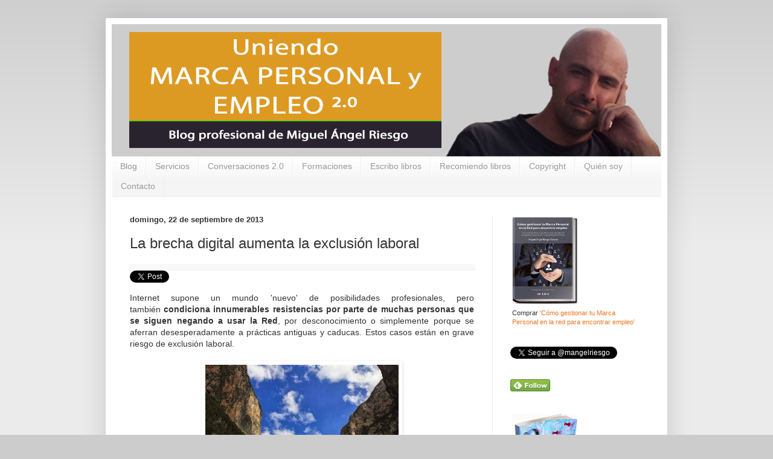

--- FILE ---
content_type: text/html; charset=UTF-8
request_url: https://www.miguelangelriesgo.com/2013/09/brecha-digital-aumenta-exclusion-laboral.html
body_size: 21686
content:
<!DOCTYPE html>
<html class='v2' dir='ltr' xmlns='http://www.w3.org/1999/xhtml' xmlns:b='http://www.google.com/2005/gml/b' xmlns:data='http://www.google.com/2005/gml/data' xmlns:expr='http://www.google.com/2005/gml/expr'>
<head>
<link href='https://www.blogger.com/static/v1/widgets/335934321-css_bundle_v2.css' rel='stylesheet' type='text/css'/>
<meta content='-qReiywXvPPznuVeB-KZtkHuNRZmiD6TgppHXvl01Jo' name='google-site-verification'/>
<meta content='IE=EmulateIE7' http-equiv='X-UA-Compatible'/>
<meta content='width=1100' name='viewport'/>
<meta content='text/html; charset=UTF-8' http-equiv='Content-Type'/>
<meta content='blogger' name='generator'/>
<link href='https://www.miguelangelriesgo.com/favicon.ico' rel='icon' type='image/x-icon'/>
<link href='http://www.miguelangelriesgo.com/2013/09/brecha-digital-aumenta-exclusion-laboral.html' rel='canonical'/>
<link rel="alternate" type="application/atom+xml" title="Uniendo Marca Personal y Empleo 2.0 - Atom" href="https://www.miguelangelriesgo.com/feeds/posts/default" />
<link rel="alternate" type="application/rss+xml" title="Uniendo Marca Personal y Empleo 2.0 - RSS" href="https://www.miguelangelriesgo.com/feeds/posts/default?alt=rss" />
<link rel="service.post" type="application/atom+xml" title="Uniendo Marca Personal y Empleo 2.0 - Atom" href="https://www.blogger.com/feeds/33127612/posts/default" />

<link rel="alternate" type="application/atom+xml" title="Uniendo Marca Personal y Empleo 2.0 - Atom" href="https://www.miguelangelriesgo.com/feeds/1899161078185262739/comments/default" />
<!--Can't find substitution for tag [blog.ieCssRetrofitLinks]-->
<link href='https://blogger.googleusercontent.com/img/b/R29vZ2xl/AVvXsEhtpQr6xaXR5asNVM3OYQ-RTk1NP860NMUR0QiSRyS8zjwM6dUd9Okcv7vG3glRZ7BKsMdfbKwwlbTGTGOd_3jZ32PaZUixRQzlUpurFtCp0zV16lJWgaS-CdiopX8S_PybMmiMPA/s320/Brecha+digital.JPG' rel='image_src'/>
<meta content='Internet supone un mundo &#39;nuevo&#39; de posibilidades profesionales, pero también condiciona innumerables resistencias por parte de muchas personas que se siguen negando a usar la Red, por desconocimiento o simplemente porque se aferran desesperadamente a prácticas antiguas y caducas. Estos casos están en grave riesgo de exclusión laboral.' name='description'/>
<meta content='http://www.miguelangelriesgo.com/2013/09/brecha-digital-aumenta-exclusion-laboral.html' property='og:url'/>
<meta content='La brecha digital aumenta la exclusión laboral' property='og:title'/>
<meta content='Internet supone un mundo &#39;nuevo&#39; de posibilidades profesionales, pero también condiciona innumerables resistencias por parte de muchas personas que se siguen negando a usar la Red, por desconocimiento o simplemente porque se aferran desesperadamente a prácticas antiguas y caducas. Estos casos están en grave riesgo de exclusión laboral.' property='og:description'/>
<meta content='https://blogger.googleusercontent.com/img/b/R29vZ2xl/AVvXsEhtpQr6xaXR5asNVM3OYQ-RTk1NP860NMUR0QiSRyS8zjwM6dUd9Okcv7vG3glRZ7BKsMdfbKwwlbTGTGOd_3jZ32PaZUixRQzlUpurFtCp0zV16lJWgaS-CdiopX8S_PybMmiMPA/w1200-h630-p-k-no-nu/Brecha+digital.JPG' property='og:image'/>
<title>
Uniendo Marca Personal y Empleo 2.0: La brecha digital aumenta la exclusión laboral
</title>
<META CONTENT='Miguel Ángel Riesgo Álvarez' NAME='Author'></META>
<META CONTENT='Uniendo Marca Personal y Empleo 2.0' NAME='Description'></META>
<META CONTENT='Marca personal, Personal branding, Empleo, Empleo 2.0, Talento, Redes sociales, Redes profesionales, Reputación, Reputación digital, Trabajo, encontrar empleo, encontrar trabajo, portales de empleo, e-recruitment, reclutamiento, reclutamiento on-line, Marketing personal, Contactos, Red de contactos, Networking, Gestión de Equipos Comerciales, Gestión de equipos virtuales, Management, Infojobs, Comunicación, Liderazgo de Equipos Comerciales, InfoJobs, Fuerza de Ventas, director comercial, cómo ser director comercial, gestión de equipos' NAME='Keywords'></META>
<style id='page-skin-1' type='text/css'><!--
/*
-----------------------------------------------
Blogger Template Style
Name:     Simple
Designer: Josh Peterson
URL:      www.noaesthetic.com
----------------------------------------------- */
/* Variable definitions
====================
<Variable name="keycolor" description="Main Color" type="color" default="#66bbdd"/>
<Group description="Page Text" selector="body">
<Variable name="body.font" description="Font" type="font"
default="normal normal 12px Arial, Tahoma, Helvetica, FreeSans, sans-serif"/>
<Variable name="body.text.color" description="Text Color" type="color" default="#222222"/>
</Group>
<Group description="Backgrounds" selector=".body-fauxcolumns-outer">
<Variable name="body.background.color" description="Outer Background" type="color" default="#66bbdd"/>
<Variable name="content.background.color" description="Main Background" type="color" default="#ffffff"/>
<Variable name="header.background.color" description="Header Background" type="color" default="transparent"/>
</Group>
<Group description="Links" selector=".main-outer">
<Variable name="link.color" description="Link Color" type="color" default="#2288bb"/>
<Variable name="link.visited.color" description="Visited Color" type="color" default="#888888"/>
<Variable name="link.hover.color" description="Hover Color" type="color" default="#33aaff"/>
</Group>
<Group description="Blog Title" selector=".header h1">
<Variable name="header.font" description="Font" type="font"
default="normal normal 60px Arial, Tahoma, Helvetica, FreeSans, sans-serif"/>
<Variable name="header.text.color" description="Title Color" type="color" default="#3399bb" />
</Group>
<Group description="Blog Description" selector=".header .description">
<Variable name="description.text.color" description="Description Color" type="color"
default="#777777" />
</Group>
<Group description="Tabs Text" selector=".tabs-inner .widget li a">
<Variable name="tabs.font" description="Font" type="font"
default="normal normal 14px Arial, Tahoma, Helvetica, FreeSans, sans-serif"/>
<Variable name="tabs.text.color" description="Text Color" type="color" default="#999999"/>
<Variable name="tabs.selected.text.color" description="Selected Color" type="color" default="#000000"/>
</Group>
<Group description="Tabs Background" selector=".tabs-outer .PageList">
<Variable name="tabs.background.color" description="Background Color" type="color" default="#f5f5f5"/>
<Variable name="tabs.selected.background.color" description="Selected Color" type="color" default="#eeeeee"/>
</Group>
<Group description="Post Title" selector="h3.post-title, .comments h4">
<Variable name="post.title.font" description="Font" type="font"
default="normal normal 22px Arial, Tahoma, Helvetica, FreeSans, sans-serif"/>
</Group>
<Group description="Date Header" selector=".date-header">
<Variable name="date.header.color" description="Text Color" type="color"
default="#353535"/>
<Variable name="date.header.background.color" description="Background Color" type="color"
default="transparent"/>
</Group>
<Group description="Post Footer" selector=".post-footer">
<Variable name="post.footer.text.color" description="Text Color" type="color" default="#666666"/>
<Variable name="post.footer.background.color" description="Background Color" type="color"
default="#f9f9f9"/>
<Variable name="post.footer.border.color" description="Shadow Color" type="color" default="#eeeeee"/>
</Group>
<Group description="Gadgets" selector="h2">
<Variable name="widget.title.font" description="Title Font" type="font"
default="normal bold 11px Arial, Tahoma, Helvetica, FreeSans, sans-serif"/>
<Variable name="widget.title.text.color" description="Title Color" type="color" default="#000000"/>
<Variable name="widget.alternate.text.color" description="Alternate Color" type="color" default="#999999"/>
</Group>
<Group description="Images" selector=".main-inner">
<Variable name="image.background.color" description="Background Color" type="color" default="#ffffff"/>
<Variable name="image.border.color" description="Border Color" type="color" default="#eeeeee"/>
<Variable name="image.text.color" description="Caption Text Color" type="color" default="#353535"/>
</Group>
<Group description="Accents" selector=".content-inner">
<Variable name="body.rule.color" description="Separator Line Color" type="color" default="#eeeeee"/>
<Variable name="tabs.border.color" description="Tabs Border Color" type="color" default="#eeeeee"/>
</Group>
<Variable name="body.background" description="Body Background" type="background"
color="#cccccc" default="$(color) none repeat scroll top left"/>
<Variable name="body.background.override" description="Body Background Override" type="string" default=""/>
<Variable name="body.background.gradient.cap" description="Body Gradient Cap" type="url"
default="url(http://www.blogblog.com/1kt/simple/gradients_light.png)"/>
<Variable name="body.background.gradient.tile" description="Body Gradient Tile" type="url"
default="url(http://www.blogblog.com/1kt/simple/body_gradient_tile_light.png)"/>
<Variable name="content.background.color.selector" description="Content Background Color Selector" type="string" default=".content-inner"/>
<Variable name="content.padding" description="Content Padding" type="length" default="10px"/>
<Variable name="content.padding.horizontal" description="Content Horizontal Padding" type="length" default="10px"/>
<Variable name="content.shadow.spread" description="Content Shadow Spread" type="length" default="40px"/>
<Variable name="content.shadow.spread.webkit" description="Content Shadow Spread (WebKit)" type="length" default="5px"/>
<Variable name="content.shadow.spread.ie" description="Content Shadow Spread (IE)" type="length" default="10px"/>
<Variable name="main.border.width" description="Main Border Width" type="length" default="0"/>
<Variable name="header.background.gradient" description="Header Gradient" type="url" default="none"/>
<Variable name="header.shadow.offset.left" description="Header Shadow Offset Left" type="length" default="-1px"/>
<Variable name="header.shadow.offset.top" description="Header Shadow Offset Top" type="length" default="-1px"/>
<Variable name="header.shadow.spread" description="Header Shadow Spread" type="length" default="1px"/>
<Variable name="header.padding" description="Header Padding" type="length" default="30px"/>
<Variable name="header.border.size" description="Header Border Size" type="length" default="1px"/>
<Variable name="header.bottom.border.size" description="Header Bottom Border Size" type="length" default="0"/>
<Variable name="header.border.horizontalsize" description="Header Horizontal Border Size" type="length" default="0"/>
<Variable name="description.text.size" description="Description Text Size" type="string" default="140%"/>
<Variable name="tabs.margin.top" description="Tabs Margin Top" type="length" default="0" />
<Variable name="tabs.margin.side" description="Tabs Side Margin" type="length" default="30px" />
<Variable name="tabs.background.gradient" description="Tabs Background Gradient" type="url"
default="url(http://www.blogblog.com/1kt/simple/gradients_light.png)"/>
<Variable name="tabs.border.width" description="Tabs Border Width" type="length" default="1px"/>
<Variable name="tabs.bevel.border.width" description="Tabs Bevel Border Width" type="length" default="1px"/>
<Variable name="date.header.padding" description="Date Header Padding" type="string" default="inherit"/>
<Variable name="date.header.letterspacing" description="Date Header Letter Spacing" type="string" default="inherit"/>
<Variable name="date.header.margin" description="Date Header Margin" type="string" default="inherit"/>
<Variable name="post.margin.bottom" description="Post Bottom Margin" type="length" default="25px"/>
<Variable name="image.border.small.size" description="Image Border Small Size" type="length" default="2px"/>
<Variable name="image.border.large.size" description="Image Border Large Size" type="length" default="5px"/>
<Variable name="page.width.selector" description="Page Width Selector" type="string" default=".region-inner"/>
<Variable name="page.width" description="Page Width" type="string" default="auto"/>
<Variable name="main.section.margin" description="Main Section Margin" type="length" default="15px"/>
<Variable name="main.padding" description="Main Padding" type="length" default="15px"/>
<Variable name="main.padding.top" description="Main Padding Top" type="length" default="30px"/>
<Variable name="main.padding.bottom" description="Main Padding Bottom" type="length" default="30px"/>
<Variable name="paging.background"
color="#ffffff"
description="Background of blog paging area" type="background"
default="transparent none no-repeat scroll top center"/>
<Variable name="footer.bevel" description="Bevel border length of footer" type="length" default="0"/>
<Variable name="mobile.background.overlay" description="Mobile Background Overlay" type="string"
default="transparent none repeat scroll top left"/>
<Variable name="mobile.background.size" description="Mobile Background Size" type="string" default="auto"/>
<Variable name="mobile.button.color" description="Mobile Button Color" type="color" default="#ffffff" />
<Variable name="startSide" description="Side where text starts in blog language" type="automatic" default="left"/>
<Variable name="endSide" description="Side where text ends in blog language" type="automatic" default="right"/>
*/
/* Content
----------------------------------------------- */
body {
font: normal normal 12px Arial, Tahoma, Helvetica, FreeSans, sans-serif;
color: #353535;
background: #cccccc none repeat scroll top left;
padding: 0 40px 40px 40px;
}
html body .region-inner {
min-width: 0;
max-width: 100%;
width: auto;
}
a:link {
text-decoration:none;
color: #f17420;
}
a:visited {
text-decoration:none;
color: #f17420;
}
a:hover {
text-decoration:underline;
color: #ff9900;
}
.body-fauxcolumn-outer .fauxcolumn-inner {
background: transparent url(//www.blogblog.com/1kt/simple/body_gradient_tile_light.png) repeat scroll top left;
_background-image: none;
}
.body-fauxcolumn-outer .cap-top {
position: absolute;
z-index: 1;
height: 400px;
width: 100%;
background: #cccccc none repeat scroll top left;
}
.body-fauxcolumn-outer .cap-top .cap-left {
width: 100%;
background: transparent url(//www.blogblog.com/1kt/simple/gradients_light.png) repeat-x scroll top left;
_background-image: none;
}
.content-outer {
-moz-box-shadow: 0 0 40px rgba(0, 0, 0, .15);
-webkit-box-shadow: 0 0 5px rgba(0, 0, 0, .15);
-goog-ms-box-shadow: 0 0 10px #333333;
box-shadow: 0 0 40px rgba(0, 0, 0, .15);
margin-bottom: 1px;
}
.content-inner {
padding: 10px 10px;
}
.content-inner {
background-color: #ffffff;
}
/* Header
----------------------------------------------- */
.header-outer {
background: #f17420 url(//www.blogblog.com/1kt/simple/gradients_light.png) repeat-x scroll 0 -400px;
_background-image: none;
}
.Header h1 {
font: normal normal 36px Arial, Tahoma, Helvetica, FreeSans, sans-serif;
color: #ffffff;
text-shadow: 1px 2px 3px rgba(0, 0, 0, .2);
}
.Header h1 a {
color: #ffffff;
}
.Header .description {
font-size: 140%;
color: #ffffff;
}
.header-inner .Header .titlewrapper {
padding: 22px 30px;
}
.header-inner .Header .descriptionwrapper {
padding: 0 30px;
}
/* Tabs
----------------------------------------------- */
.tabs-inner .section:first-child {
border-top: 0 solid #eeeeee;
}
.tabs-inner .section:first-child ul {
margin-top: -0;
border-top: 0 solid #eeeeee;
border-left: 0 solid #eeeeee;
border-right: 0 solid #eeeeee;
}
.tabs-inner .widget ul {
background: #f5f5f5 url(//www.blogblog.com/1kt/simple/gradients_light.png) repeat-x scroll 0 -800px;
_background-image: none;
border-bottom: 1px solid #eeeeee;
margin-top: 0;
margin-left: -30px;
margin-right: -30px;
}
.tabs-inner .widget li a {
display: inline-block;
padding: .6em 1em;
font: normal normal 14px Arial, Tahoma, Helvetica, FreeSans, sans-serif;
color: #999999;
border-left: 1px solid #ffffff;
border-right: 1px solid #eeeeee;
}
.tabs-inner .widget li:first-child a {
border-left: none;
}
.tabs-inner .widget li.selected a, .tabs-inner .widget li a:hover {
color: #000000;
background-color: #eeeeee;
text-decoration: none;
}
/* Columns
----------------------------------------------- */
.main-outer {
border-top: 0 solid #eeeeee;
}
.fauxcolumn-left-outer .fauxcolumn-inner {
border-right: 1px solid #eeeeee;
}
.fauxcolumn-right-outer .fauxcolumn-inner {
border-left: 1px solid #eeeeee;
}
/* Headings
----------------------------------------------- */
h2 {
margin: 0 0 1em 0;
font: normal bold 13px Arial, Tahoma, Helvetica, FreeSans, sans-serif;
color: #000000;
}
/* Widgets
----------------------------------------------- */
.widget .zippy {
color: #cccccc;
text-shadow: 2px 2px 1px rgba(0, 0, 0, .1);
}
.widget .popular-posts ul {
list-style: none;
}
/* Posts
----------------------------------------------- */
.date-header span {
background-color: transparent;
color: #353535;
padding: inherit;
letter-spacing: inherit;
margin: inherit;
}
.main-inner {
padding-top: 30px;
padding-bottom: 30px;
}
.main-inner .column-center-inner {
padding: 0 15px;
}
.main-inner .column-center-inner .section {
margin: 0 15px;
}
.post {
margin: 0 0 25px 0;
}
h3.post-title, .comments h4 {
font: normal normal 24px Arial, Tahoma, Helvetica, FreeSans, sans-serif;
margin: .75em 0 0;
}
.post-body {
font-size: 110%;
line-height: 1.4;
position: relative;
}
.post-body img, .post-body .tr-caption-container, .Profile img, .Image img,
.BlogList .item-thumbnail img {
padding: 2px;
background: #ffffff;
border: 1px solid transparent;
-moz-box-shadow: 1px 1px 5px rgba(0, 0, 0, .1);
-webkit-box-shadow: 1px 1px 5px rgba(0, 0, 0, .1);
box-shadow: 1px 1px 5px rgba(0, 0, 0, .1);
}
.post-body img, .post-body .tr-caption-container {
padding: 5px;
}
.post-body .tr-caption-container {
color: #353535;
}
.post-body .tr-caption-container img {
padding: 0;
background: transparent;
border: none;
-moz-box-shadow: 0 0 0 rgba(0, 0, 0, .1);
-webkit-box-shadow: 0 0 0 rgba(0, 0, 0, .1);
box-shadow: 0 0 0 rgba(0, 0, 0, .1);
}
.post-header {
margin: 0 0 1.5em;
line-height: 1.6;
font-size: 90%;
}
.post-footer {
margin: 20px -2px 0;
padding: 5px 10px;
color: #666666;
background-color: #f9f9f9;
border-bottom: 1px solid #eeeeee;
line-height: 1.6;
font-size: 90%;
}
#comments .comment-author {
padding-top: 1.5em;
border-top: 1px solid #eeeeee;
background-position: 0 1.5em;
}
#comments .comment-author:first-child {
padding-top: 0;
border-top: none;
}
.avatar-image-container {
margin: .2em 0 0;
}
#comments .avatar-image-container img {
border: 1px solid transparent;
}
/* Comments
----------------------------------------------- */
.comments .comments-content .blog-author,
.comments .comments-content .blog-author a {
border-bottom: 1px solid #f17420;
}
.comments .comments-content .loadmore a {
border-top: 1px solid #cccccc;
border-bottom: 1px solid #cccccc;
}
.comments .comment-thread.inline-thread {
background-color: #f9f9f9;
}
.comments .continue {
border-top: 2px solid #cccccc;
}
/* Accents
---------------------------------------------- */
.section-columns td.columns-cell {
border-left: 1px solid #eeeeee;
}
.blog-pager {
background: transparent none no-repeat scroll top center;
}
.blog-pager-older-link, .home-link,
.blog-pager-newer-link {
background-color: #ffffff;
padding: 5px;
}
.footer-outer {
border-top: 0 dashed #bbbbbb;
}
/* Mobile
----------------------------------------------- */
body.mobile  {
background-size: auto;
}
.mobile .body-fauxcolumn-outer {
background: transparent none repeat scroll top left;
}
.mobile .body-fauxcolumn-outer .cap-top {
background-size: 100% auto;
}
.mobile .content-outer {
-webkit-box-shadow: 0 0 3px rgba(0, 0, 0, .15);
box-shadow: 0 0 3px rgba(0, 0, 0, .15);
padding: 0 40px;
}
body.mobile .AdSense {
margin: 0 -40px;
}
.mobile .tabs-inner .widget ul {
margin-left: 0;
margin-right: 0;
}
.mobile .post {
margin: 0;
}
.mobile .main-inner .column-center-inner .section {
margin: 0;
}
.mobile .date-header span {
padding: 0.1em 10px;
margin: 0 -10px;
}
.mobile h3.post-title {
margin: 0;
}
.mobile .blog-pager {
background: transparent none no-repeat scroll top center;
}
.mobile .footer-outer {
border-top: none;
}
.mobile .main-inner, .mobile .footer-inner {
background-color: #ffffff;
}
.mobile-index-contents {
color: #353535;
}
.mobile-link-button {
background-color: #f17420;
}
.mobile-link-button a:link, .mobile-link-button a:visited {
color: #ffffff;
}
.mobile .tabs-inner .section:first-child {
border-top: none;
}
.mobile .tabs-inner .PageList .widget-content {
background-color: #eeeeee;
color: #000000;
border-top: 1px solid #eeeeee;
border-bottom: 1px solid #eeeeee;
}
.mobile .tabs-inner .PageList .widget-content .pagelist-arrow {
border-left: 1px solid #eeeeee;
}
/* MAR Ocultar iconos de edicion*/
.sidebar .item-control a.quickedit img{display:none;}
.main .item-control a.quickedit img{display:none;}
#footer-wrapper .item-control a.quickedit img{display:none;}]]
/* MAR FIN Ocultar iconos de edicion*/
/* MAR Nube de Etiquetas */
/* Estilos de la nube de etiquetas
----------------------------------------------- */
#labelCloud {text-align:center;font-family:arial,sans-serif;}
#labelCloud .label-cloud li{display:inline;background-image:none
!important;padding:0 5px;margin:0;vertical-align:baseline
!important;border:0 !important;}
#labelCloud ul{list-style-type:none;margin:0 auto;padding:0;}
#labelCloud a img{border:0;display:inline;margin:0 0 0
3px;padding:0}
#labelCloud a{text-decoration:none}
#labelCloud a:hover{text-decoration:underline}
#labelCloud li a{}
#labelCloud .label-cloud {}
#labelCloud .label-count
{padding-left:0.2em;font-size:9px;color:#000}
#labelCloud .label-cloud li:before{content:"" !important}
#navbar-iframe { height:0px; display:none; visibility:hidden; }

--></style>
<script type='text/javascript'>
      // Variables de usuario de la nube de etiquetas
      var lcBlogURL = 'http://www.miguelangelriesgo.com';
      var maxFontSize = 20;
      var maxColor = [0,0,255];
      var minFontSize = 10;
      var minColor = [0,0,0];
      var lcShowCount = false;
    </script>
<style id='template-skin-1' type='text/css'><!--
body {
min-width: 930px;
}
.content-outer, .content-fauxcolumn-outer, .region-inner {
min-width: 930px;
max-width: 930px;
_width: 930px;
}
.main-inner .columns {
padding-left: 0;
padding-right: 280px;
}
.main-inner .fauxcolumn-center-outer {
left: 0;
right: 280px;
/* IE6 does not respect left and right together */
_width: expression(this.parentNode.offsetWidth -
parseInt("0") -
parseInt("280px") + 'px');
}
.main-inner .fauxcolumn-left-outer {
width: 0;
}
.main-inner .fauxcolumn-right-outer {
width: 280px;
}
.main-inner .column-left-outer {
width: 0;
right: 100%;
margin-left: -0;
}
.main-inner .column-right-outer {
width: 280px;
margin-right: -280px;
}
#layout {
min-width: 0;
}
#layout .content-outer {
min-width: 0;
width: 800px;
}
#layout .region-inner {
min-width: 0;
width: auto;
}
--></style>
<!-- MAR GOOGLE ANALYTICS -->
<script type='text/javascript'>
      var _gaq = _gaq || [];
      _gaq.push(['_setAccount', 'UA-27930115-1']);
                 _gaq.push(['_trackPageview']);
                 (function() {
                 var ga = document.createElement('script'); ga.type = 'text/javascript'; ga.async = true;
                 ga.src = ('https:' == document.location.protocol ? 'https://ssl' : 'http://www') + '.google-analytics.com/ga.js';
                 var s = document.getElementsByTagName('script')[0]; s.parentNode.insertBefore(ga, s);
                 })();
    </script>
<!-- MAR fin GOOGLE ANALYTICS -->
<!-- MAR TYNT CLIENT AÑADIR URL A COPY-PASTE -->
<!-- BEGIN Tynt Script -->
<script type='text/javascript'>
      if(document.location.protocol=='http:'){
         var Tynt=Tynt||[];Tynt.push('a6B1oCGYWr4QdDacwqm_6r');
         (function(){var s=document.createElement('script');s.async="async";s.type="text/javascript";s.src='http://tcr.tynt.com/ti.js';var h=document.getElementsByTagName('script')[0];h.parentNode.insertBefore(s,h);})();
                                                  }
    </script>
<!-- END Tynt Script -->
<!-- MAR fin TYNT CLIENT AÑADIR URL A COPY-PASTE -->
<link href='https://www.blogger.com/dyn-css/authorization.css?targetBlogID=33127612&amp;zx=9f7aa8a5-d7b1-4009-893b-08f0e8e3f51a' media='none' onload='if(media!=&#39;all&#39;)media=&#39;all&#39;' rel='stylesheet'/><noscript><link href='https://www.blogger.com/dyn-css/authorization.css?targetBlogID=33127612&amp;zx=9f7aa8a5-d7b1-4009-893b-08f0e8e3f51a' rel='stylesheet'/></noscript>
<meta name='google-adsense-platform-account' content='ca-host-pub-1556223355139109'/>
<meta name='google-adsense-platform-domain' content='blogspot.com'/>

</head>
<body class='loading'>
<div class='navbar section' id='navbar'><div class='widget Navbar' data-version='1' id='Navbar1'><script type="text/javascript">
    function setAttributeOnload(object, attribute, val) {
      if(window.addEventListener) {
        window.addEventListener('load',
          function(){ object[attribute] = val; }, false);
      } else {
        window.attachEvent('onload', function(){ object[attribute] = val; });
      }
    }
  </script>
<div id="navbar-iframe-container"></div>
<script type="text/javascript" src="https://apis.google.com/js/platform.js"></script>
<script type="text/javascript">
      gapi.load("gapi.iframes:gapi.iframes.style.bubble", function() {
        if (gapi.iframes && gapi.iframes.getContext) {
          gapi.iframes.getContext().openChild({
              url: 'https://www.blogger.com/navbar/33127612?po\x3d1899161078185262739\x26origin\x3dhttps://www.miguelangelriesgo.com',
              where: document.getElementById("navbar-iframe-container"),
              id: "navbar-iframe"
          });
        }
      });
    </script><script type="text/javascript">
(function() {
var script = document.createElement('script');
script.type = 'text/javascript';
script.src = '//pagead2.googlesyndication.com/pagead/js/google_top_exp.js';
var head = document.getElementsByTagName('head')[0];
if (head) {
head.appendChild(script);
}})();
</script>
</div></div>
<div class='body-fauxcolumns'>
<div class='fauxcolumn-outer body-fauxcolumn-outer'>
<div class='cap-top'>
<div class='cap-left'></div>
<div class='cap-right'></div>
</div>
<div class='fauxborder-left'>
<div class='fauxborder-right'></div>
<div class='fauxcolumn-inner'>
</div>
</div>
<div class='cap-bottom'>
<div class='cap-left'></div>
<div class='cap-right'></div>
</div>
</div>
</div>
<div class='content'>
<div class='content-fauxcolumns'>
<div class='fauxcolumn-outer content-fauxcolumn-outer'>
<div class='cap-top'>
<div class='cap-left'></div>
<div class='cap-right'></div>
</div>
<div class='fauxborder-left'>
<div class='fauxborder-right'></div>
<div class='fauxcolumn-inner'>
</div>
</div>
<div class='cap-bottom'>
<div class='cap-left'></div>
<div class='cap-right'></div>
</div>
</div>
</div>
<div class='content-outer'>
<div class='content-cap-top cap-top'>
<div class='cap-left'></div>
<div class='cap-right'></div>
</div>
<div class='fauxborder-left content-fauxborder-left'>
<div class='fauxborder-right content-fauxborder-right'></div>
<div class='content-inner'>
<header>
<div class='header-outer'>
<div class='header-cap-top cap-top'>
<div class='cap-left'></div>
<div class='cap-right'></div>
</div>
<div class='fauxborder-left header-fauxborder-left'>
<div class='fauxborder-right header-fauxborder-right'></div>
<div class='region-inner header-inner'>
<div class='header section' id='header'><div class='widget Header' data-version='1' id='Header1'>
<div id='header-inner'>
<a href='https://www.miguelangelriesgo.com/' style='display: block'>
<img alt='Uniendo Marca Personal y Empleo 2.0' height='219px; ' id='Header1_headerimg' src='https://blogger.googleusercontent.com/img/b/R29vZ2xl/AVvXsEirDYFge6pFUS7wQRJBTmUPF-7jz4f4fQtV8JY4YKUoNcBQ9P2mrXVRcgNp7NTDwE1-uuhJpUJF4zef-ZUDbTyIvkoX92XEa13sZaOwXeEwFyvHHKfRHSPwjolBPRYHW0BBUsYgCw/s910/Cabecera-blog.jpg' style='display: block' width='910px; '/>
</a>
</div>
</div></div>
</div>
</div>
<div class='header-cap-bottom cap-bottom'>
<div class='cap-left'></div>
<div class='cap-right'></div>
</div>
</div>
</header>
<div class='tabs-outer'>
<div class='tabs-cap-top cap-top'>
<div class='cap-left'></div>
<div class='cap-right'></div>
</div>
<div class='fauxborder-left tabs-fauxborder-left'>
<div class='fauxborder-right tabs-fauxborder-right'></div>
<div class='region-inner tabs-inner'>
<div class='tabs section' id='crosscol'><div class='widget PageList' data-version='1' id='PageList1'>
<h2>Páginas</h2>
<div class='widget-content'>
<ul>
<li><a href='https://www.miguelangelriesgo.com/'>Blog</a></li>
<li><a href='https://www.miguelangelriesgo.com/p/estos-son-algunos-de-los-ultimos-libros.html'>Servicios</a></li>
<li><a href='https://www.miguelangelriesgo.com/p/conversaciones-20.html'>Conversaciones 2.0</a></li>
<li><a href='https://www.miguelangelriesgo.com/p/formaciones.html'>Formaciones</a></li>
<li><a href='https://www.miguelangelriesgo.com/p/libros-que-escribo.html'>Escribo libros</a></li>
<li><a href='https://www.miguelangelriesgo.com/p/libros-que-leo.html'>Recomiendo libros</a></li>
<li><a href='https://www.miguelangelriesgo.com/p/si-el-licenciante-permite-la.html'>Copyright</a></li>
<li><a href='https://www.miguelangelriesgo.com/p/acerca-de-mi_2.html'>Quién soy</a></li>
<li><a href='https://www.miguelangelriesgo.com/p/contacto.html'>Contacto</a></li>
</ul>
<div class='clear'></div>
</div>
</div></div>
<div class='tabs no-items section' id='crosscol-overflow'></div>
</div>
</div>
<div class='tabs-cap-bottom cap-bottom'>
<div class='cap-left'></div>
<div class='cap-right'></div>
</div>
</div>
<div class='main-outer'>
<div class='main-cap-top cap-top'>
<div class='cap-left'></div>
<div class='cap-right'></div>
</div>
<div class='fauxborder-left main-fauxborder-left'>
<div class='fauxborder-right main-fauxborder-right'></div>
<div class='region-inner main-inner'>
<div class='columns fauxcolumns'>
<div class='fauxcolumn-outer fauxcolumn-center-outer'>
<div class='cap-top'>
<div class='cap-left'></div>
<div class='cap-right'></div>
</div>
<div class='fauxborder-left'>
<div class='fauxborder-right'></div>
<div class='fauxcolumn-inner'>
</div>
</div>
<div class='cap-bottom'>
<div class='cap-left'></div>
<div class='cap-right'></div>
</div>
</div>
<div class='fauxcolumn-outer fauxcolumn-left-outer'>
<div class='cap-top'>
<div class='cap-left'></div>
<div class='cap-right'></div>
</div>
<div class='fauxborder-left'>
<div class='fauxborder-right'></div>
<div class='fauxcolumn-inner'>
</div>
</div>
<div class='cap-bottom'>
<div class='cap-left'></div>
<div class='cap-right'></div>
</div>
</div>
<div class='fauxcolumn-outer fauxcolumn-right-outer'>
<div class='cap-top'>
<div class='cap-left'></div>
<div class='cap-right'></div>
</div>
<div class='fauxborder-left'>
<div class='fauxborder-right'></div>
<div class='fauxcolumn-inner'>
</div>
</div>
<div class='cap-bottom'>
<div class='cap-left'></div>
<div class='cap-right'></div>
</div>
</div>
<!-- corrects IE6 width calculation -->
<div class='columns-inner'>
<div class='column-center-outer'>
<div class='column-center-inner'>
<div class='main section' id='main'><div class='widget Blog' data-version='1' id='Blog1'>
<div class='blog-posts hfeed'>
<!--Can't find substitution for tag [defaultAdStart]-->

                                        <div class="date-outer">
                                      
<h2 class='date-header'><span>domingo, 22 de septiembre de 2013</span></h2>

                                        <div class="date-posts">
                                      
<div class='post-outer'>
<div class='post hentry'>
<a name='1899161078185262739'></a>
<h3 class='post-title entry-title'>
La brecha digital aumenta la exclusión laboral
</h3>
<div class='post-header'>
<div class='post-header-line-1'></div>
</div>
<p align='left' class='post-footer'>
<td style='vertical-align:middle' valign='middle' width='15%'><div></div></td>
<a class='twitter-share-button' data-count='horizontal' data-lang='es' data-text='La brecha digital aumenta la exclusión laboral' data-url='https://www.miguelangelriesgo.com/2013/09/brecha-digital-aumenta-exclusion-laboral.html' data-via='mangelriesgo' href='http://twitter.com/share'>Tweetear</a><script src="//platform.twitter.com/widgets.js" type="text/javascript"></script>
<script src="//platform.linkedin.com/in.js" type="text/javascript"></script>
<script data-counter='right' data-url='http://www.miguelangelriesgo.com/2013/09/brecha-digital-aumenta-exclusion-laboral.html' type='IN/Share'></script>
<g:plusone href='https://www.miguelangelriesgo.com/2013/09/brecha-digital-aumenta-exclusion-laboral.html' size='medium'></g:plusone>
</p>
<div class='post-body entry-content'>
<div style="border: 0px; font-family: Helvetica, Arial, 'Droid Sans', sans-serif; font-size: 14px; line-height: 1.428571em; margin: 0px; padding: 0px; text-align: justify;">
Internet supone un mundo 'nuevo' de posibilidades profesionales, pero también&nbsp;<strong style="line-height: 1.428571em;">condiciona innumerables resistencias por parte de muchas personas que se siguen negando a usar la Red</strong>, por desconocimiento o simplemente porque se aferran desesperadamente a prácticas antiguas y caducas. Estos casos están en grave riesgo de exclusión laboral.</div>
<div style="border: 0px; margin: 0px; padding: 0px;">
<a name="more"></a><div style="text-align: justify;">
<span style="font-family: Helvetica, Arial, 'Droid Sans', sans-serif; font-size: 13.63636302947998px; line-height: 19.985795974731445px;"><br /></span></div>
</div>
<table cellpadding="0" cellspacing="0" class="tr-caption-container" style="margin-left: auto; margin-right: auto; text-align: center;"><tbody>
<tr><td style="text-align: center;"><a href="https://blogger.googleusercontent.com/img/b/R29vZ2xl/AVvXsEhtpQr6xaXR5asNVM3OYQ-RTk1NP860NMUR0QiSRyS8zjwM6dUd9Okcv7vG3glRZ7BKsMdfbKwwlbTGTGOd_3jZ32PaZUixRQzlUpurFtCp0zV16lJWgaS-CdiopX8S_PybMmiMPA/s1600/Brecha+digital.JPG" imageanchor="1" style="margin-left: auto; margin-right: auto;"><img alt="La brecha digital aumenta los riesgos de exclusión laboral" border="0" height="213" src="https://blogger.googleusercontent.com/img/b/R29vZ2xl/AVvXsEhtpQr6xaXR5asNVM3OYQ-RTk1NP860NMUR0QiSRyS8zjwM6dUd9Okcv7vG3glRZ7BKsMdfbKwwlbTGTGOd_3jZ32PaZUixRQzlUpurFtCp0zV16lJWgaS-CdiopX8S_PybMmiMPA/s320/Brecha+digital.JPG" title="" width="320" /></a></td></tr>
<tr><td class="tr-caption" style="text-align: center;">Fuente CC: <a href="http://commons.wikimedia.org/w/index.php?title=User:Ereenegee&amp;action=edit&amp;redlink=1" rel="nofollow" target="_blank">Ereenegee</a></td></tr>
</tbody></table>
<div style="border: 0px; font-family: Helvetica, Arial, 'Droid Sans', sans-serif; font-size: 14px; line-height: 1.428571em; margin: 0px; padding: 0px; text-align: justify;">
<br /></div>
<div style="border: 0px; font-family: Helvetica, Arial, 'Droid Sans', sans-serif; font-size: 14px; line-height: 1.428571em; margin: 0px; padding: 0px; text-align: justify;">
Hace unos días estuve hablando con una profesional de la orientación laboral en Andalucía,&nbsp;<a href="https://plus.google.com/116863033295333303052/about?utm_source=chrome_ntp_icon&amp;utm_medium=chrome_app&amp;utm_campaign=chrome" id="" style="border: 0px; color: #047ac6; line-height: 1.428571em; margin: 0px; padding: 0px;" target="_blank">Marisa Rial</a>, con la que mantuve una agradable e interesante conversación. Y entre otras cosas, charlamos acerca de la&nbsp;<strong style="line-height: 1.428571em;">profunda transformación en la que nos encontramos, y que origina no sólo unas muy buenas posibilidades de futuro a aquellos que acepten los cambios que vemos a nuestro alrededor, sino también graves problemas a todos aquellos (que parece que son muchos) que&nbsp;<a href="http://www.miguelangelriesgo.com/2013/01/si-quieres-cambiar-dejate-de-excusas-y-hazlo-ya.html" id="" style="border: 0px; color: #047ac6; line-height: 1.428571em; margin: 0px; padding: 0px;" target="_blank">se resisten al cambio, parapetándose en mi excusas</a></strong>.</div>
<div style="border: 0px; font-family: Helvetica, Arial, 'Droid Sans', sans-serif; font-size: 14px; line-height: 1.428571em; margin: 0px; padding: 0px; text-align: justify;">
<br /></div>
<div style="border: 0px; font-family: Helvetica, Arial, 'Droid Sans', sans-serif; font-size: 14px; line-height: 1.428571em; margin: 0px; padding: 0px; text-align: justify;">
Y esto va mucho más allá de que existan personas que no han tenido las posibilidades de acceso a nuevas tecnologías durante la mayor parte de su vida (los '<strong style="line-height: 1.428571em;">inmigrantes digitales</strong>'), y que ahora se encuentran con cambios drásticos que casi parece que les 'obligan' a replantearse lo que han venido haciendo, y especialmente lo que deben hacer a partir de ahora. Esas personas, ya con una cierta edad, cuentan con la madurez y la experiencia necesaria, acumuladas durante una larga trayectoria laboral. Pero en su contra cuentan con grandes resistencias a variar comportamientos que han venido manteniendo estables a lo largo del tiempo, y que hasta hace no relativamente mucho les han generado resultados positivos.&nbsp;<strong style="line-height: 1.428571em;">El problema es cuando todo lo que han conocido empieza a desmoronarse, y se demandan cambios radicales de actitud para poder seguir manteniéndose 'vivos' en el mercado laboral</strong>.</div>
<div style="border: 0px; font-family: Helvetica, Arial, 'Droid Sans', sans-serif; font-size: 14px; line-height: 1.428571em; margin: 0px; padding: 0px; text-align: justify;">
<br /></div>
<div style="border: 0px; font-family: Helvetica, Arial, 'Droid Sans', sans-serif; font-size: 14px; line-height: 1.428571em; margin: 0px; padding: 0px; text-align: justify;">
Y por otra parte tenemos a los más jóvenes que empiezan a tener una edad en la que son 'empleables', y que ya desde pequeños han aprendido a recibir el contexto digital como algo absolutamente natural en sus vidas (los '<strong style="line-height: 1.428571em;">nativos digitales</strong>'). La tecnología no les asusta. Sin embargo, se han acostumbrado desde niños (o quizás les hemos acostumbrado...), a&nbsp;<a href="http://www.miguelangelriesgo.com/2013/06/quiero-resultados-inmediatos.html" id="" style="border: 0px; color: #047ac6; line-height: 1.428571em; margin: 0px; padding: 0px;" target="_blank">obtener una ganancia rápida mediante un resultado inmediato</a>, a considerar que el modelo de 'lo gratis' es lo normal, a no darle la suficiente importancia al esfuerzo constante y a la necesaria paciencia, ... Digamos que su situación es justamente la contraria a esos 'inmigrantes digitales' de los que hablaba arriba. Eso sí,&nbsp;<strong style="line-height: 1.428571em;">no cuentan con la suficiente experiencia, pero sin duda su asimilación de las nuevas tecnologías es completamente distinta</strong>.</div>
<div style="border: 0px; font-family: Helvetica, Arial, 'Droid Sans', sans-serif; font-size: 14px; line-height: 1.428571em; margin: 0px; padding: 0px; text-align: justify;">
<br /></div>
<div style="border: 0px; font-family: Helvetica, Arial, 'Droid Sans', sans-serif; font-size: 14px; line-height: 1.428571em; margin: 0px; padding: 0px; text-align: justify;">
En cualquier caso, los que a mí realmente me preocupan son todas aquellas personas de cierta edad, que se encuentran en grave riesgo de exclusión laboral, provocada no sólo por la actual crisis de empleo, sino especialmente por su&nbsp;<strong style="line-height: 1.428571em;">aversión al uso de la Red como mecanismo para promocionar sus servicios profesionales y su identidad profesional</strong>, lo que les origina un pesado lastre. Porque a nadie se le escapa que gran parte del empleo se mueve en la Red, lo que debería suponerles un revulsivo para generar un cambio definitivo en sus comportamientos.</div>
<div style="border: 0px; font-family: Helvetica, Arial, 'Droid Sans', sans-serif; font-size: 14px; line-height: 1.428571em; margin: 0px; padding: 0px; text-align: justify;">
<br /></div>
<div style="border: 0px; font-family: Helvetica, Arial, 'Droid Sans', sans-serif; font-size: 14px; line-height: 1.428571em; margin: 0px; padding: 0px; text-align: justify;">
Hasta mañana.</div>
<div style='clear: both;'></div>
</div>
<div class='post-footer'>
<div class='post-footer-line post-footer-line-1'><span class='post-author vcard'>
</span>
<span class='post-timestamp'>
</span>
<span class='post-comment-link'>
</span>
<span class='post-icons'>
<span class='item-action'>
<a href='https://www.blogger.com/email-post/33127612/1899161078185262739' title='Enviar entrada por correo electrónico'>
<img alt="" class="icon-action" height="13" src="//img1.blogblog.com/img/icon18_email.gif" width="18">
</a>
</span>
</span>
</div>
<div class='post-footer-line post-footer-line-2'><span class='post-labels'>
Etiquetas:
<a href='https://www.miguelangelriesgo.com/search/label/Actitud%202.0' rel='tag'>Actitud 2.0</a>,
<a href='https://www.miguelangelriesgo.com/search/label/Empleo%202.0' rel='tag'>Empleo 2.0</a>
</span>
</div>
<div class='post-footer-line post-footer-line-3'></div>
</div>
</div>
<hr style='align:center; background:#000000; border:0px; height:2px; width:60%;'/>
<br/>
<div class='comments' id='comments'>
<a name='comments'></a>
<h4>5 comentarios:</h4>
<div id='Blog1_comments-block-wrapper'>
<dl class='avatar-comment-indent' id='comments-block'>
<dt class='comment-author ' id='c4889715248594095111'>
<a name='c4889715248594095111'></a>
<div class="avatar-image-container avatar-stock"><span dir="ltr"><a href="https://www.blogger.com/profile/17952344317877427130" target="" rel="nofollow" onclick="" class="avatar-hovercard" id="av-4889715248594095111-17952344317877427130"><img src="//www.blogger.com/img/blogger_logo_round_35.png" width="35" height="35" alt="" title="Unknown">

</a></span></div>
<a href='https://www.blogger.com/profile/17952344317877427130' rel='nofollow'>Unknown</a>
dijo...
</dt>
<dd class='comment-body' id='Blog1_cmt-4889715248594095111'>
<p>
Un post magnífico. Cualquier resistencia ante cambios ya imparables es actuar como los monos de Gibraltar: no quiero ver, no quiero oir y no quiero hablar, NO PUEDO ACTUAR.. porque me he quedado atrás. Es decir, NO EXISTO.
</p>
</dd>
<dd class='comment-footer'>
<span class='comment-timestamp'>
<a href='https://www.miguelangelriesgo.com/2013/09/brecha-digital-aumenta-exclusion-laboral.html?showComment=1379838360066#c4889715248594095111' title='comment permalink'>
domingo, 22 septiembre, 2013
</a>
<span class='item-control blog-admin pid-20283198'>
<a class='comment-delete' href='https://www.blogger.com/comment/delete/33127612/4889715248594095111' title='Eliminar comentario'>
<img src='https://resources.blogblog.com/img/icon_delete13.gif'/>
</a>
</span>
</span>
</dd>
<dt class='comment-author ' id='c3176838696625822769'>
<a name='c3176838696625822769'></a>
<div class="avatar-image-container avatar-stock"><span dir="ltr"><img src="//resources.blogblog.com/img/blank.gif" width="35" height="35" alt="" title="An&oacute;nimo">

</span></div>
Anónimo
dijo...
</dt>
<dd class='comment-body' id='Blog1_cmt-3176838696625822769'>
<p>
 Hola Miguel Ángel y demás.<br /><br />A las personas que te refieres que sean casi nulos usuarios de la Red &quot;con aversión -como dices- al uso de la Red como mecanismo para promocionar sus servicios profesionales y su identidad profesional&quot;, pienso que son aquellos ubicados en pequeñas ciudades y con aspiraciones de trabajo &#39;local&#39; donde la globalización de la Red, hace subjetívamente, descartar la búsqueda.<br /><br />Y reálmente es lo que predominan, las propuestas para ciudades europeas (de países vecinos)o de ciudades importantes nacionales, como Madrid, Barcelona, Valencia, Sevilla y Bilbao...<br /><br />Entonces, también será muy interesante que existan en las redes profesionales digitales, propuestas de empleos visibles, de todos los lugares y todas las profesiones. <br /><br />Un saludo.<br /><br /><br />
</p>
</dd>
<dd class='comment-footer'>
<span class='comment-timestamp'>
<a href='https://www.miguelangelriesgo.com/2013/09/brecha-digital-aumenta-exclusion-laboral.html?showComment=1379869144856#c3176838696625822769' title='comment permalink'>
domingo, 22 septiembre, 2013
</a>
<span class='item-control blog-admin pid-1361685324'>
<a class='comment-delete' href='https://www.blogger.com/comment/delete/33127612/3176838696625822769' title='Eliminar comentario'>
<img src='https://resources.blogblog.com/img/icon_delete13.gif'/>
</a>
</span>
</span>
</dd>
<dt class='comment-author blog-author' id='c5791651966476829861'>
<a name='c5791651966476829861'></a>
<div class="avatar-image-container avatar-stock"><span dir="ltr"><a href="https://www.blogger.com/profile/09694147350240683714" target="" rel="nofollow" onclick="" class="avatar-hovercard" id="av-5791651966476829861-09694147350240683714"><img src="//www.blogger.com/img/blogger_logo_round_35.png" width="35" height="35" alt="" title="Unknown">

</a></span></div>
<a href='https://www.blogger.com/profile/09694147350240683714' rel='nofollow'>Unknown</a>
dijo...
</dt>
<dd class='comment-body' id='Blog1_cmt-5791651966476829861'>
<p>
Hola Myriam. La resistencia es una actitud habitual, muy humana. Cualquier cambio que nos &#39;obligue&#39; a movernos y actuar de forma diferente a como hemos hecho, nos genera inseguridad e incertidumbre.<br /><br />Sin embargo, los cambios que estamos viendo en el mercado laboral, y las nuevas formas para buscar trabajo, nos obligan a actuar y seguir la tendencia. De otra forma, como bien dices, corremos el grave riesgo de quedarnos atrás, y eso no nos lo podemos permitir.
</p>
</dd>
<dd class='comment-footer'>
<span class='comment-timestamp'>
<a href='https://www.miguelangelriesgo.com/2013/09/brecha-digital-aumenta-exclusion-laboral.html?showComment=1380011980998#c5791651966476829861' title='comment permalink'>
martes, 24 septiembre, 2013
</a>
<span class='item-control blog-admin pid-797858305'>
<a class='comment-delete' href='https://www.blogger.com/comment/delete/33127612/5791651966476829861' title='Eliminar comentario'>
<img src='https://resources.blogblog.com/img/icon_delete13.gif'/>
</a>
</span>
</span>
</dd>
<dt class='comment-author blog-author' id='c881417182876348314'>
<a name='c881417182876348314'></a>
<div class="avatar-image-container avatar-stock"><span dir="ltr"><a href="https://www.blogger.com/profile/09694147350240683714" target="" rel="nofollow" onclick="" class="avatar-hovercard" id="av-881417182876348314-09694147350240683714"><img src="//www.blogger.com/img/blogger_logo_round_35.png" width="35" height="35" alt="" title="Unknown">

</a></span></div>
<a href='https://www.blogger.com/profile/09694147350240683714' rel='nofollow'>Unknown</a>
dijo...
</dt>
<dd class='comment-body' id='Blog1_cmt-881417182876348314'>
<p>
Hola de nuevo Antonio, gracias por volver. Cada día somos más &#39;globales&#39;, y tener la adecuada formación digital no debería estar condicionada al lugar de residencia o a la cantidad de ofertas existente.<br /><br />Más bien se trata de aprovechar las nuevas oportunidades que se abren, y no quedarse atrás.
</p>
</dd>
<dd class='comment-footer'>
<span class='comment-timestamp'>
<a href='https://www.miguelangelriesgo.com/2013/09/brecha-digital-aumenta-exclusion-laboral.html?showComment=1380012242903#c881417182876348314' title='comment permalink'>
martes, 24 septiembre, 2013
</a>
<span class='item-control blog-admin pid-797858305'>
<a class='comment-delete' href='https://www.blogger.com/comment/delete/33127612/881417182876348314' title='Eliminar comentario'>
<img src='https://resources.blogblog.com/img/icon_delete13.gif'/>
</a>
</span>
</span>
</dd>
<dt class='comment-author ' id='c3590547262796473623'>
<a name='c3590547262796473623'></a>
<div class="avatar-image-container avatar-stock"><span dir="ltr"><a href="https://www.blogger.com/profile/09956689301080012302" target="" rel="nofollow" onclick="" class="avatar-hovercard" id="av-3590547262796473623-09956689301080012302"><img src="//www.blogger.com/img/blogger_logo_round_35.png" width="35" height="35" alt="" title="Unknown">

</a></span></div>
<a href='https://www.blogger.com/profile/09956689301080012302' rel='nofollow'>Unknown</a>
dijo...
</dt>
<dd class='comment-body' id='Blog1_cmt-3590547262796473623'>
<p>
!Buenas tardes! Siento decirte que no coincido con algunos de los planteamientos y  el post no me parece muy acertado. La causa de que las personas en desempleo estén en esa situación no es la aversión a las nuevas tecnologías. El uso de estos nuevos canales de comunicación ofrecen nuevas oportunidades (aunque en la mayoría de los casos no es un acceso directo al empleo). Desde mi punto de vista no existe una cultura digital ni se nos ha educado para ello. Gracias y un saludo. 
</p>
</dd>
<dd class='comment-footer'>
<span class='comment-timestamp'>
<a href='https://www.miguelangelriesgo.com/2013/09/brecha-digital-aumenta-exclusion-laboral.html?showComment=1383508424414#c3590547262796473623' title='comment permalink'>
domingo, 03 noviembre, 2013
</a>
<span class='item-control blog-admin pid-2135502461'>
<a class='comment-delete' href='https://www.blogger.com/comment/delete/33127612/3590547262796473623' title='Eliminar comentario'>
<img src='https://resources.blogblog.com/img/icon_delete13.gif'/>
</a>
</span>
</span>
</dd>
</dl>
</div>
<p class='comment-footer'>
<a href='https://www.blogger.com/comment/fullpage/post/33127612/1899161078185262739' onclick=''>Publicar un comentario</a>
</p>
<div id='backlinks-container'>
<div id='Blog1_backlinks-container'>
</div>
</div>
</div>
</div>

                                      </div></div>
                                    
<!--Can't find substitution for tag [adEnd]-->
</div>
<div class='blog-pager' id='blog-pager'>
<span id='blog-pager-newer-link'>
<a class='blog-pager-newer-link' href='https://www.miguelangelriesgo.com/2013/09/este-blog-esta-en-primera-posicion-en-Google-I.html' id='Blog1_blog-pager-newer-link' title='Entrada más reciente'>Entrada más reciente</a>
</span>
<span id='blog-pager-older-link'>
<a class='blog-pager-older-link' href='https://www.miguelangelriesgo.com/2013/09/registrar-conocimientos-para-generar-rastro-digital.html' id='Blog1_blog-pager-older-link' title='Entrada antigua'>Entrada antigua</a>
</span>
<a class='home-link' href='https://www.miguelangelriesgo.com/'>Inicio</a>
</div>
<div class='clear'></div>
<div class='post-feeds'>
</div>
</div></div>
</div>
</div>
<div class='column-left-outer'>
<div class='column-left-inner'>
<aside>
</aside>
</div>
</div>
<div class='column-right-outer'>
<div class='column-right-inner'>
<aside>
<div class='sidebar section' id='sidebar-right-1'><div class='widget HTML' data-version='1' id='HTML4'>
<div class='widget-content'>
<table style="width:auto;"><tr><td><a href="http://www.esebook.com/product/384522/como-gestionar-tu-marca-personal-en-la-red-para-encontrar-empleo-"><img src="https://blogger.googleusercontent.com/img/b/R29vZ2xl/AVvXsEhu3fGwGMz5iEy55ovYLna3m40QiTT6DHjtqSGKkdKFuLzjugM12dTHmywz0p743VrX2ExWFWP9q7p_NGh5xxH7DhUdsaiFWuVOC6v7zAh98AZip0VFjbr1UEuBvsG-dk_7cj1NrQ/s307/Libro.JPG" height="144" width="108" /></a></td></tr><tr><td style="font-family:arial,sans-serif; font-size:11px; text-align:left">Comprar <a href="http://www.esebook.com/product/384522/como-gestionar-tu-marca-personal-en-la-red-para-encontrar-empleo-">'Cómo gestionar tu Marca Personal en la red para encontrar empleo'</a></td></tr></table>
</div>
<div class='clear'></div>
</div><div class='widget HTML' data-version='1' id='HTML7'>
<div class='widget-content'>
<a class='twitter-follow-button' data-lang='es' data-show-count='false' href='https://twitter.com/mangelriesgo'>Seguir a @mangelriesgo</a>
<script>!function(d,s,id){var js,fjs=d.getElementsByTagName(s)[0];if(!d.getElementById(id)){js=d.createElement(s);js.id=id;js.src=&quot;//platform.twitter.com/widgets.js&quot;;fjs.parentNode.insertBefore(js,fjs);}}(document,&quot;script&quot;,&quot;twitter-wjs&quot;);</script>
</div>
<div class='clear'></div>
</div><div class='widget HTML' data-version='1' id='HTML8'>
<div class='widget-content'>
<a href='http://cloud.feedly.com/#subscription%2Ffeed%2Fhttp%3A%2F%2Ffeeds.feedburner.com%2FUniendoMarcaPersonalYEmpleo2punto0' target='blank'><img alt="follow us in feedly" height="20" id="feedlyFollow" src="https://lh3.googleusercontent.com/blogger_img_proxy/AEn0k_u5UYYRa9x9zBXYH0QFwShh_kEc2z_w9-dfCq9VezhV5Ap9MFSSMtStV_oJGD6JVlA9TlVahnYSGxakcdu2OzAwktiSpDmTjiSFBDixHs-7ymvnaiwk7h3wHE4bAEypH40HgUXr7XwA7pLqt3Zkzzs=s0-d" width="66"></a>
</div>
<div class='clear'></div>
</div><div class='widget HTML' data-version='1' id='HTML1'>
<div class='widget-content'>
<table style="width:auto;"><tr><td><a href="http://www.doeua.es/guia-rumbo-al-empleo-2-0"><img src="https://blogger.googleusercontent.com/img/b/R29vZ2xl/AVvXsEiBq4t9USdFhk12oXTKhG95LFVCMvfiarB8ntFAuIXMumN8HieNi41a_kxODKtTr-z643ngFB_C4RiUMED0T7sphK0Z4-NPvlZ5PqrimiTnqT1gMTigVeXO5kJ1LL-Me4iO3CXlvw/s144/coverRumboAlEmpleo20%20%281%29.jpg" height="144" width="108" /></a></td></tr><tr><td style="font-family:arial,sans-serif; font-size:11px; text-align:right">Descargar <a href="http://www.doeua.es/guia-rumbo-al-empleo-2-0">'Rumbo al empleo 2.0'</a></td></tr></table>
</div>
<div class='clear'></div>
</div><div class='widget HTML' data-version='1' id='HTML9'>
<div class='widget-content'>
<table style="width:auto;"><tr><td><a href="http://www.amazon.es/gp/product/8415904428/ref=as_li_tf_tl?ie=UTF8&camp=3626&creative=24790&creativeASIN=8415904428&linkCode=as2&tag=unimarperyemp-21"><img src="https://blogger.googleusercontent.com/img/b/R29vZ2xl/AVvXsEic70QlEK_U8lO3FAeb85XueTjrPggQIBXihz-vuYa-Q2U0EBc1E1WdQrAX2DMXuuyCL585LpFhASzVfx5QpUi95awJ4WlI8EQvT-LEFTNyYqxmrktnZsJtB4kRbbK_j85m7PNvBg/s446/Libro%20Human%20Resources.jpg" height="144" width="108" /></a></td></tr><tr><td style="font-family:arial,sans-serif; font-size:11px; text-align:left">Comprar <a href="http://www.amazon.es/gp/product/8415904428/ref=as_li_tf_tl?ie=UTF8&camp=3626&creative=24790&creativeASIN=8415904428&linkCode=as2&tag=unimarperyemp-21">'El nuevo impulso del capital humano'</a></td></tr></table>
</div>
<div class='clear'></div>
</div><div class='widget HTML' data-version='1' id='HTML5'>
<div class='widget-content'>
<span style="font-weight:bold;color:#351c75;">Hoy este blog tiene</span> 

<script style="text/javascript">
function showpostcount(json) {
document.write(parseInt(json.feed.openSearch$totalResults.$t,10));
}</script><script src="http:\\www.miguelangelriesgo.com/feeds/posts/default?alt=json-in-script&callback=showpostcount"></script>

<span style="font-weight:bold;color:#351c75;"> entradas, </span> 

<script src="http:\\www.miguelangelriesgo.com/feeds/comments/default?alt=json-in-script&callback=showpostcount"></script> 

<span style="font-weight:bold;color:#351c75;">comentarios y una antigüedad de </span> 

<script> function DiasOnline(Dia, Mes, Year, Texto) { Meses = new Array("Jan","Feb","Mar","Apr","May","Jun","Jul","Aug","Sep","Oct","Nov","Dec"); Hoy = new Date(); Inicio = Date.parse(Meses[Mes - 1] + " " + Dia + " " + Year); Resultado = Math.round((Hoy.getTime() - Inicio) / 86400000); document.write(Resultado + " " + Texto); } DiasOnline(18, 12, 2010, "" );</script>

<span style="font-weight:bold;color:#351c75;"> días</span>
</div>
<div class='clear'></div>
</div><div class='widget LinkList' data-version='1' id='LinkList2'>
<h2>
Entradas sugeridas
</h2>
<div class='widget-content'>
<ul>
<li>
<a href='http://www.miguelangelriesgo.com/2013/09/perjudica-no-tener-presencia-en-la-Red.html'>
&#191;Puede perjudicarte el no tener presencia en la Red?
</a>
</li>
<li>
<a href='http://www.miguelangelriesgo.com/2013/08/portales-de-empleo-y-redes-sociales-I.html'>
&#191;Es posible que los portales de empleo se muevan hacia lo social? (I)
</a>
</li>
<li>
<a href='http://www.miguelangelriesgo.com/2013/03/como-ganan-dinero-los-sites-de-empleo-i.html'>
&#191;Cómo ganan dinero los sites de empleo? (I)
</a>
</li>
<li>
<a href='http://www.miguelangelriesgo.com/2013/09/brecha-digital-aumenta-exclusion-laboral.html'>
La brecha digital aumenta la exclusión laboral
</a>
</li>
<li>
<a href='http://www.miguelangelriesgo.com/2013/01/los-portales-de-empleo-estan-en-declive.html'>
&#191;Siguen usándose los portales de empleo?
</a>
</li>
<li>
<a href='http://www.miguelangelriesgo.com/2013/01/buscas-trabajo-o-el-trabajo-te-busca-a-ti.html'>
&#191;Buscas trabajo, o el trabajo te busca a ti?
</a>
</li>
<li>
<a href='http://www.miguelangelriesgo.com/2013/09/relacion-dificil-entre-candidatos-y-reclutadores.html'>
&#191;Tan difícil es la relación entre candidatos y reclutadores?
</a>
</li>
<li>
<a href='http://www.miguelangelriesgo.com/2012/12/Encontrar-empleo-en-Internet-es-dificil.html'>
Porqué es tan difícil encontrar empleo en Internet
</a>
</li>
<li>
<a href='http://www.miguelangelriesgo.com/2012/11/el-cv-va-a-desaparecer.html'>
&#191;El CV va a desaparecer?
</a>
</li>
<li>
<a href='http://www.miguelangelriesgo.com/2013/09/CV-no-muestra-todo-lo-que-somos.html'>
&#191;Eres capaz de expresar todo lo que eres en un CV?
</a>
</li>
<li>
<a href='http://www.miguelangelriesgo.com/2013/09/contactos-y-relaciones.html'>
Un contacto no es lo mismo que una relación
</a>
</li>
<li>
<a href='http://www.miguelangelriesgo.com/2013/09/influencia-megusta-en-marca-personal.html'>
&#191;Valen de algo los 'me gusta' que recibes en las RRSS?
</a>
</li>
</ul>
<div class='clear'></div>
</div>
</div><div class='widget PopularPosts' data-version='1' id='PopularPosts1'>
<h2>
Entradas más vistas
</h2>
<div class='widget-content popular-posts'>
<ul>
<li>
<a href='https://www.miguelangelriesgo.com/2013/06/viralidad-contenidos.html'>
&#191;Qué ocurre cuando decides dejar un comentario en la Red?
</a>
</li>
<li>
<a href='https://www.miguelangelriesgo.com/2013/06/anadir-a-red-contactos-en-LinkedIn.html'>
Me gustaría añadirte a mi Red de contactos en LinkedIn
</a>
</li>
<li>
<a href='https://www.miguelangelriesgo.com/2013/08/opinion-propia-y-marca-personal.html'>
La importancia de expresar nuestra propia opinión
</a>
</li>
<li>
<a href='https://www.miguelangelriesgo.com/2013/09/contactos-y-relaciones.html'>
Un contacto no es lo mismo que una relación
</a>
</li>
<li>
<a href='https://www.miguelangelriesgo.com/2013/12/srevicios-premium-inscripcion-infojobs.html'>
&#191;Merece la pena contratar los servicios Premium de Infojobs?
</a>
</li>
</ul>
<div class='clear'></div>
</div>
</div><div class='widget Label' data-version='1' id='Label1'>
<h2>
Contenidos del blog
</h2>
<div class='widget-content'>
<div id='labelCloud'></div>
<script type='text/javascript'>
            // No cambiar nada -----------------
            function s(a,b,i,x){
              if(a>b){
                var m=(a-b)/Math.log(x),v=a-Math.floor(Math.log(i)*m)
                }
              else{
                var m=(b-a)/Math.log(x),v=Math.floor(Math.log(i)*m+a)
                }
              return v
            }
            var ta=0
            var c=[];
            var labelCount = new Array();
            var ts = new Object;
            
              var theName = "Marca personal";
            ts[theName] = 343;
          
              var theName = "Empleo 2.0";
            ts[theName] = 213;
          
              var theName = "Actitud 2.0";
            ts[theName] = 99;
          
              var theName = "Blogging";
            ts[theName] = 91;
          
              var theName = "Redes sociales";
            ts[theName] = 68;
          
              var theName = "Tendencias";
            ts[theName] = 63;
          
              var theName = "CV";
            ts[theName] = 56;
          
              var theName = "LinkedIn";
            ts[theName] = 52;
          
              var theName = "Reputación digital";
            ts[theName] = 50;
          
              var theName = "Contenidos";
            ts[theName] = 47;
          
              var theName = "Portales de empleo";
            ts[theName] = 45;
          
              var theName = "Construir relaciones";
            ts[theName] = 42;
          
              var theName = "Gestionar personas";
            ts[theName] = 30;
          
              var theName = "Rastro digital";
            ts[theName] = 27;
          
              var theName = "Productividad";
            ts[theName] = 24;
          
              var theName = "Análisis";
            ts[theName] = 22;
          
              var theName = "Infojobs";
            ts[theName] = 17;
          
              var theName = "Desarrollo Personal";
            ts[theName] = 16;
          
              var theName = "Estrategia";
            ts[theName] = 15;
          
              var theName = "Talento";
            ts[theName] = 15;
          
              var theName = "Metodología";
            ts[theName] = 14;
          
              var theName = "Networking";
            ts[theName] = 14;
          
              var theName = "esfuerzo";
            ts[theName] = 13;
          
              var theName = "motivación";
            ts[theName] = 13;
          
              var theName = "Estilos de Gestión";
            ts[theName] = 12;
          
              var theName = "actividad comercial";
            ts[theName] = 12;
          
              var theName = "equipo comercial";
            ts[theName] = 12;
          
              var theName = "equipo virtual";
            ts[theName] = 12;
          
              var theName = "Compromiso";
            ts[theName] = 11;
          
              var theName = "Comunicación";
            ts[theName] = 11;
          
              var theName = "Conversaciones 2.0";
            ts[theName] = 11;
          
              var theName = "Cualidades comerciales";
            ts[theName] = 11;
          
              var theName = "Medición";
            ts[theName] = 11;
          
              var theName = "Reclutamiento 2.0";
            ts[theName] = 11;
          
              var theName = "tecnología";
            ts[theName] = 11;
          
              var theName = "Team Building";
            ts[theName] = 9;
          
              var theName = "Ventas";
            ts[theName] = 8;
          
              var theName = "correo electrónico";
            ts[theName] = 7;
          
              var theName = "confianza";
            ts[theName] = 6;
          
              var theName = "Derecho al olvido";
            ts[theName] = 5;
          
              var theName = "Facebook";
            ts[theName] = 5;
          
              var theName = "control";
            ts[theName] = 5;
          
              var theName = "Trabajo en equipo";
            ts[theName] = 4;
          
              var theName = "Best Place To Work";
            ts[theName] = 3;
          
              var theName = "Liderazgo";
            ts[theName] = 3;
          
              var theName = "Nuevos Productos";
            ts[theName] = 3;
          
              var theName = "Forecast";
            ts[theName] = 2;
          
              var theName = "Herramientas de Venta";
            ts[theName] = 2;
          
              var theName = "Proceso de venta";
            ts[theName] = 2;
          
              var theName = "Responsabilidad";
            ts[theName] = 2;
          
              var theName = "Twitter";
            ts[theName] = 2;
          
              var theName = "Burbuja";
            ts[theName] = 1;
          
              var theName = "Canales de venta";
            ts[theName] = 1;
          
              var theName = "Google+";
            ts[theName] = 1;
          
              var theName = "Imagen de Marca";
            ts[theName] = 1;
          
              var theName = "Innovación";
            ts[theName] = 1;
          
              var theName = "Patentes";
            ts[theName] = 1;
          
              var theName = "Promocion";
            ts[theName] = 1;
          
              var theName = "ROI";
            ts[theName] = 1;
          
              var theName = "Youtube";
            ts[theName] = 1;
          
              var theName = "happiness";
            ts[theName] = 1;
          
              var theName = "reporting";
            ts[theName] = 1;
          
          for (t in ts){
            if (!labelCount[ts[t]]){
              labelCount[ts[t]] = new Array(ts[t])
            }
          }
            tz = labelCount.length-1;
            lc2 = document.getElementById('labelCloud');
                                          ul = document.createElement('ul');
                                          ul.className = 'label-cloud';
                                          for(var t in ts){
              for (var i=0;3 > i;i++) {
                c[i]=s(minColor[i],maxColor[i],ts[t]-ta,tz)
              }
              var fs = s(minFontSize,maxFontSize,ts[t]-ta,tz);
              li = document.createElement('li');
                                          li.style.fontSize = fs+'px';
                                          li.style.lineHeight = '1';
                                          a = document.createElement('a');
                                          a.title = ts[t]+' Posts in '+t;
                                          a.style.color = 'rgb('+c[0]+','+c[1]+','+c[2]+')';
                                          a.href = lcBlogURL+'/search/label/'+encodeURIComponent(t);
                                          if (lcShowCount){
                span = document.createElement('span');
                                              span.innerHTML = '('+ts[t]+') ';
                                              span.className = 'label-count';
                                              a.appendChild(document.createTextNode(t));
                li.appendChild(a);
                li.appendChild(span);
              }
              else {
                a.appendChild(document.createTextNode(t));
                li.appendChild(a);
              }
              ul.appendChild(li);
              abnk = document.createTextNode(' ');
                                             ul.appendChild(abnk);
            }
            lc2.appendChild(ul);
          </script>
<noscript>
<ul>
<li>
<a href='https://www.miguelangelriesgo.com/search/label/Marca%20personal'>
Marca personal
</a>

                  (
                  343
                  )
                </li>
<li>
<a href='https://www.miguelangelriesgo.com/search/label/Empleo%202.0'>
Empleo 2.0
</a>

                  (
                  213
                  )
                </li>
<li>
<a href='https://www.miguelangelriesgo.com/search/label/Actitud%202.0'>
Actitud 2.0
</a>

                  (
                  99
                  )
                </li>
<li>
<a href='https://www.miguelangelriesgo.com/search/label/Blogging'>
Blogging
</a>

                  (
                  91
                  )
                </li>
<li>
<a href='https://www.miguelangelriesgo.com/search/label/Redes%20sociales'>
Redes sociales
</a>

                  (
                  68
                  )
                </li>
<li>
<a href='https://www.miguelangelriesgo.com/search/label/Tendencias'>
Tendencias
</a>

                  (
                  63
                  )
                </li>
<li>
<a href='https://www.miguelangelriesgo.com/search/label/CV'>
CV
</a>

                  (
                  56
                  )
                </li>
<li>
<a href='https://www.miguelangelriesgo.com/search/label/LinkedIn'>
LinkedIn
</a>

                  (
                  52
                  )
                </li>
<li>
<a href='https://www.miguelangelriesgo.com/search/label/Reputaci%C3%B3n%20digital'>
Reputación digital
</a>

                  (
                  50
                  )
                </li>
<li>
<a href='https://www.miguelangelriesgo.com/search/label/Contenidos'>
Contenidos
</a>

                  (
                  47
                  )
                </li>
<li>
<a href='https://www.miguelangelriesgo.com/search/label/Portales%20de%20empleo'>
Portales de empleo
</a>

                  (
                  45
                  )
                </li>
<li>
<a href='https://www.miguelangelriesgo.com/search/label/Construir%20relaciones'>
Construir relaciones
</a>

                  (
                  42
                  )
                </li>
<li>
<a href='https://www.miguelangelriesgo.com/search/label/Gestionar%20personas'>
Gestionar personas
</a>

                  (
                  30
                  )
                </li>
<li>
<a href='https://www.miguelangelriesgo.com/search/label/Rastro%20digital'>
Rastro digital
</a>

                  (
                  27
                  )
                </li>
<li>
<a href='https://www.miguelangelriesgo.com/search/label/Productividad'>
Productividad
</a>

                  (
                  24
                  )
                </li>
<li>
<a href='https://www.miguelangelriesgo.com/search/label/An%C3%A1lisis'>
Análisis
</a>

                  (
                  22
                  )
                </li>
<li>
<a href='https://www.miguelangelriesgo.com/search/label/Infojobs'>
Infojobs
</a>

                  (
                  17
                  )
                </li>
<li>
<a href='https://www.miguelangelriesgo.com/search/label/Desarrollo%20Personal'>
Desarrollo Personal
</a>

                  (
                  16
                  )
                </li>
<li>
<a href='https://www.miguelangelriesgo.com/search/label/Estrategia'>
Estrategia
</a>

                  (
                  15
                  )
                </li>
<li>
<a href='https://www.miguelangelriesgo.com/search/label/Talento'>
Talento
</a>

                  (
                  15
                  )
                </li>
<li>
<a href='https://www.miguelangelriesgo.com/search/label/Metodolog%C3%ADa'>
Metodología
</a>

                  (
                  14
                  )
                </li>
<li>
<a href='https://www.miguelangelriesgo.com/search/label/Networking'>
Networking
</a>

                  (
                  14
                  )
                </li>
<li>
<a href='https://www.miguelangelriesgo.com/search/label/esfuerzo'>
esfuerzo
</a>

                  (
                  13
                  )
                </li>
<li>
<a href='https://www.miguelangelriesgo.com/search/label/motivaci%C3%B3n'>
motivación
</a>

                  (
                  13
                  )
                </li>
<li>
<a href='https://www.miguelangelriesgo.com/search/label/Estilos%20de%20Gesti%C3%B3n'>
Estilos de Gestión
</a>

                  (
                  12
                  )
                </li>
<li>
<a href='https://www.miguelangelriesgo.com/search/label/actividad%20comercial'>
actividad comercial
</a>

                  (
                  12
                  )
                </li>
<li>
<a href='https://www.miguelangelriesgo.com/search/label/equipo%20comercial'>
equipo comercial
</a>

                  (
                  12
                  )
                </li>
<li>
<a href='https://www.miguelangelriesgo.com/search/label/equipo%20virtual'>
equipo virtual
</a>

                  (
                  12
                  )
                </li>
<li>
<a href='https://www.miguelangelriesgo.com/search/label/Compromiso'>
Compromiso
</a>

                  (
                  11
                  )
                </li>
<li>
<a href='https://www.miguelangelriesgo.com/search/label/Comunicaci%C3%B3n'>
Comunicación
</a>

                  (
                  11
                  )
                </li>
<li>
<a href='https://www.miguelangelriesgo.com/search/label/Conversaciones%202.0'>
Conversaciones 2.0
</a>

                  (
                  11
                  )
                </li>
<li>
<a href='https://www.miguelangelriesgo.com/search/label/Cualidades%20comerciales'>
Cualidades comerciales
</a>

                  (
                  11
                  )
                </li>
<li>
<a href='https://www.miguelangelriesgo.com/search/label/Medici%C3%B3n'>
Medición
</a>

                  (
                  11
                  )
                </li>
<li>
<a href='https://www.miguelangelriesgo.com/search/label/Reclutamiento%202.0'>
Reclutamiento 2.0
</a>

                  (
                  11
                  )
                </li>
<li>
<a href='https://www.miguelangelriesgo.com/search/label/tecnolog%C3%ADa'>
tecnología
</a>

                  (
                  11
                  )
                </li>
<li>
<a href='https://www.miguelangelriesgo.com/search/label/Team%20Building'>
Team Building
</a>

                  (
                  9
                  )
                </li>
<li>
<a href='https://www.miguelangelriesgo.com/search/label/Ventas'>
Ventas
</a>

                  (
                  8
                  )
                </li>
<li>
<a href='https://www.miguelangelriesgo.com/search/label/correo%20electr%C3%B3nico'>
correo electrónico
</a>

                  (
                  7
                  )
                </li>
<li>
<a href='https://www.miguelangelriesgo.com/search/label/confianza'>
confianza
</a>

                  (
                  6
                  )
                </li>
<li>
<a href='https://www.miguelangelriesgo.com/search/label/Derecho%20al%20olvido'>
Derecho al olvido
</a>

                  (
                  5
                  )
                </li>
<li>
<a href='https://www.miguelangelriesgo.com/search/label/Facebook'>
Facebook
</a>

                  (
                  5
                  )
                </li>
<li>
<a href='https://www.miguelangelriesgo.com/search/label/control'>
control
</a>

                  (
                  5
                  )
                </li>
<li>
<a href='https://www.miguelangelriesgo.com/search/label/Trabajo%20en%20equipo'>
Trabajo en equipo
</a>

                  (
                  4
                  )
                </li>
<li>
<a href='https://www.miguelangelriesgo.com/search/label/Best%20Place%20To%20Work'>
Best Place To Work
</a>

                  (
                  3
                  )
                </li>
<li>
<a href='https://www.miguelangelriesgo.com/search/label/Liderazgo'>
Liderazgo
</a>

                  (
                  3
                  )
                </li>
<li>
<a href='https://www.miguelangelriesgo.com/search/label/Nuevos%20Productos'>
Nuevos Productos
</a>

                  (
                  3
                  )
                </li>
<li>
<a href='https://www.miguelangelriesgo.com/search/label/Forecast'>
Forecast
</a>

                  (
                  2
                  )
                </li>
<li>
<a href='https://www.miguelangelriesgo.com/search/label/Herramientas%20de%20Venta'>
Herramientas de Venta
</a>

                  (
                  2
                  )
                </li>
<li>
<a href='https://www.miguelangelriesgo.com/search/label/Proceso%20de%20venta'>
Proceso de venta
</a>

                  (
                  2
                  )
                </li>
<li>
<a href='https://www.miguelangelriesgo.com/search/label/Responsabilidad'>
Responsabilidad
</a>

                  (
                  2
                  )
                </li>
<li>
<a href='https://www.miguelangelriesgo.com/search/label/Twitter'>
Twitter
</a>

                  (
                  2
                  )
                </li>
<li>
<a href='https://www.miguelangelriesgo.com/search/label/Burbuja'>
Burbuja
</a>

                  (
                  1
                  )
                </li>
<li>
<a href='https://www.miguelangelriesgo.com/search/label/Canales%20de%20venta'>
Canales de venta
</a>

                  (
                  1
                  )
                </li>
<li>
<a href='https://www.miguelangelriesgo.com/search/label/Google%2B'>
Google+
</a>

                  (
                  1
                  )
                </li>
<li>
<a href='https://www.miguelangelriesgo.com/search/label/Imagen%20de%20Marca'>
Imagen de Marca
</a>

                  (
                  1
                  )
                </li>
<li>
<a href='https://www.miguelangelriesgo.com/search/label/Innovaci%C3%B3n'>
Innovación
</a>

                  (
                  1
                  )
                </li>
<li>
<a href='https://www.miguelangelriesgo.com/search/label/Patentes'>
Patentes
</a>

                  (
                  1
                  )
                </li>
<li>
<a href='https://www.miguelangelriesgo.com/search/label/Promocion'>
Promocion
</a>

                  (
                  1
                  )
                </li>
<li>
<a href='https://www.miguelangelriesgo.com/search/label/ROI'>
ROI
</a>

                  (
                  1
                  )
                </li>
<li>
<a href='https://www.miguelangelriesgo.com/search/label/Youtube'>
Youtube
</a>

                  (
                  1
                  )
                </li>
<li>
<a href='https://www.miguelangelriesgo.com/search/label/happiness'>
happiness
</a>

                  (
                  1
                  )
                </li>
<li>
<a href='https://www.miguelangelriesgo.com/search/label/reporting'>
reporting
</a>

                  (
                  1
                  )
                </li>
</ul>
</noscript>
<div class='clear'></div>
</div>
</div><div class='widget BlogArchive' data-version='1' id='BlogArchive1'>
<h2>
Archivo del blog
</h2>
<div class='widget-content'>
<div id='ArchiveList'>
<div id='BlogArchive1_ArchiveList'>
<select id='BlogArchive1_ArchiveMenu'>
<option value=''>
Archivo del blog
</option>
<option value='https://www.miguelangelriesgo.com/2018/07/'>
jul 2018
              (
              1
              )
            </option>
<option value='https://www.miguelangelriesgo.com/2018/05/'>
may 2018
              (
              1
              )
            </option>
<option value='https://www.miguelangelriesgo.com/2016/12/'>
dic 2016
              (
              1
              )
            </option>
<option value='https://www.miguelangelriesgo.com/2016/11/'>
nov 2016
              (
              1
              )
            </option>
<option value='https://www.miguelangelriesgo.com/2016/02/'>
feb 2016
              (
              1
              )
            </option>
<option value='https://www.miguelangelriesgo.com/2015/12/'>
dic 2015
              (
              1
              )
            </option>
<option value='https://www.miguelangelriesgo.com/2015/11/'>
nov 2015
              (
              2
              )
            </option>
<option value='https://www.miguelangelriesgo.com/2015/10/'>
oct 2015
              (
              1
              )
            </option>
<option value='https://www.miguelangelriesgo.com/2015/07/'>
jul 2015
              (
              1
              )
            </option>
<option value='https://www.miguelangelriesgo.com/2015/06/'>
jun 2015
              (
              1
              )
            </option>
<option value='https://www.miguelangelriesgo.com/2015/04/'>
abr 2015
              (
              1
              )
            </option>
<option value='https://www.miguelangelriesgo.com/2015/02/'>
feb 2015
              (
              1
              )
            </option>
<option value='https://www.miguelangelriesgo.com/2014/06/'>
jun 2014
              (
              1
              )
            </option>
<option value='https://www.miguelangelriesgo.com/2014/03/'>
mar 2014
              (
              14
              )
            </option>
<option value='https://www.miguelangelriesgo.com/2014/02/'>
feb 2014
              (
              20
              )
            </option>
<option value='https://www.miguelangelriesgo.com/2014/01/'>
ene 2014
              (
              22
              )
            </option>
<option value='https://www.miguelangelriesgo.com/2013/12/'>
dic 2013
              (
              31
              )
            </option>
<option value='https://www.miguelangelriesgo.com/2013/11/'>
nov 2013
              (
              30
              )
            </option>
<option value='https://www.miguelangelriesgo.com/2013/10/'>
oct 2013
              (
              32
              )
            </option>
<option value='https://www.miguelangelriesgo.com/2013/09/'>
sept 2013
              (
              30
              )
            </option>
<option value='https://www.miguelangelriesgo.com/2013/08/'>
ago 2013
              (
              31
              )
            </option>
<option value='https://www.miguelangelriesgo.com/2013/07/'>
jul 2013
              (
              31
              )
            </option>
<option value='https://www.miguelangelriesgo.com/2013/06/'>
jun 2013
              (
              32
              )
            </option>
<option value='https://www.miguelangelriesgo.com/2013/05/'>
may 2013
              (
              32
              )
            </option>
<option value='https://www.miguelangelriesgo.com/2013/04/'>
abr 2013
              (
              30
              )
            </option>
<option value='https://www.miguelangelriesgo.com/2013/03/'>
mar 2013
              (
              31
              )
            </option>
<option value='https://www.miguelangelriesgo.com/2013/02/'>
feb 2013
              (
              28
              )
            </option>
<option value='https://www.miguelangelriesgo.com/2013/01/'>
ene 2013
              (
              31
              )
            </option>
<option value='https://www.miguelangelriesgo.com/2012/12/'>
dic 2012
              (
              5
              )
            </option>
<option value='https://www.miguelangelriesgo.com/2012/11/'>
nov 2012
              (
              7
              )
            </option>
<option value='https://www.miguelangelriesgo.com/2012/10/'>
oct 2012
              (
              4
              )
            </option>
<option value='https://www.miguelangelriesgo.com/2012/09/'>
sept 2012
              (
              2
              )
            </option>
<option value='https://www.miguelangelriesgo.com/2012/08/'>
ago 2012
              (
              4
              )
            </option>
<option value='https://www.miguelangelriesgo.com/2012/07/'>
jul 2012
              (
              4
              )
            </option>
<option value='https://www.miguelangelriesgo.com/2012/06/'>
jun 2012
              (
              3
              )
            </option>
<option value='https://www.miguelangelriesgo.com/2012/05/'>
may 2012
              (
              7
              )
            </option>
<option value='https://www.miguelangelriesgo.com/2012/04/'>
abr 2012
              (
              3
              )
            </option>
<option value='https://www.miguelangelriesgo.com/2012/03/'>
mar 2012
              (
              3
              )
            </option>
<option value='https://www.miguelangelriesgo.com/2012/02/'>
feb 2012
              (
              4
              )
            </option>
<option value='https://www.miguelangelriesgo.com/2012/01/'>
ene 2012
              (
              4
              )
            </option>
<option value='https://www.miguelangelriesgo.com/2011/12/'>
dic 2011
              (
              3
              )
            </option>
<option value='https://www.miguelangelriesgo.com/2011/11/'>
nov 2011
              (
              2
              )
            </option>
<option value='https://www.miguelangelriesgo.com/2011/10/'>
oct 2011
              (
              4
              )
            </option>
<option value='https://www.miguelangelriesgo.com/2011/09/'>
sept 2011
              (
              3
              )
            </option>
<option value='https://www.miguelangelriesgo.com/2011/08/'>
ago 2011
              (
              5
              )
            </option>
<option value='https://www.miguelangelriesgo.com/2011/07/'>
jul 2011
              (
              1
              )
            </option>
<option value='https://www.miguelangelriesgo.com/2011/06/'>
jun 2011
              (
              1
              )
            </option>
<option value='https://www.miguelangelriesgo.com/2011/05/'>
may 2011
              (
              1
              )
            </option>
<option value='https://www.miguelangelriesgo.com/2011/04/'>
abr 2011
              (
              2
              )
            </option>
<option value='https://www.miguelangelriesgo.com/2011/03/'>
mar 2011
              (
              4
              )
            </option>
<option value='https://www.miguelangelriesgo.com/2011/02/'>
feb 2011
              (
              3
              )
            </option>
<option value='https://www.miguelangelriesgo.com/2011/01/'>
ene 2011
              (
              5
              )
            </option>
<option value='https://www.miguelangelriesgo.com/2010/12/'>
dic 2010
              (
              3
              )
            </option>
</select>
</div>
</div>
<div class='clear'></div>
</div>
</div></div>
<table border='0' cellpadding='0' cellspacing='0' class='section-columns columns-2'>
<tbody>
<tr>
<td class='first columns-cell'>
<div class='sidebar no-items section' id='sidebar-right-2-1'></div>
</td>
<td class='columns-cell'>
<div class='sidebar no-items section' id='sidebar-right-2-2'></div>
</td>
</tr>
</tbody>
</table>
<div class='sidebar section' id='sidebar-right-3'><div class='widget LinkList' data-version='1' id='LinkList1'>
<h2>
Sitios que sigo
</h2>
<div class='widget-content'>
<ul>
<li>
<a href='http://www.marcapropia.net/blog'>
Marca propia
</a>
</li>
<li>
<a href='http://www.exprimiendolinkedin.com/'>
Exprimiendo LinkedIn
</a>
</li>
<li>
<a href='http://www.marketingguerrilla.es/'>
Márketing de Guerrilla
</a>
</li>
<li>
<a href='http://www.bloguismo.com/'>
Bloguismo
</a>
</li>
<li>
<a href='http://www.enriquedans.com/'>
Enrique Dans
</a>
</li>
<li>
<a href='http://www.infojobs.net/informa/'>
Tendencias del Mercado Laboral
</a>
</li>
</ul>
<div class='clear'></div>
</div>
</div></div>
</aside>
</div>
</div>
</div>
<div style='clear: both'></div>
<!-- columns -->
</div>
<!-- main -->
</div>
</div>
<div class='main-cap-bottom cap-bottom'>
<div class='cap-left'></div>
<div class='cap-right'></div>
</div>
</div>
<footer>
<div class='footer-outer'>
<div class='footer-cap-top cap-top'>
<div class='cap-left'></div>
<div class='cap-right'></div>
</div>
<div class='fauxborder-left footer-fauxborder-left'>
<div class='fauxborder-right footer-fauxborder-right'></div>
<div class='region-inner footer-inner'>
<div class='foot section' id='footer-1'><div class='widget HTML' data-version='1' id='HTML3'>
<div class='widget-content'>
<style type='text/css'>.showpageArea a {text-decoration:underline;}.showpageNum a {text-decoration:none;border: 1px solid #cccccc;margin:0 3px;padding:3px;}.showpageNum a:hover {border: 1px solid #cccccc;background-color:#cccccc;}.showpagePoint {color:#333;text-decoration:none;border: 1px solid #cccccc;background: #cccccc;margin:0 3px;padding:3px;}.showpageOf {text-decoration:none;padding:3px;margin: 0 3px 0 0;}.showpage a {text-decoration:none;border: 1px solid #cccccc;padding:3px;}.showpage a:hover {text-decoration:none;}.showpageNum a:link,.showpage a:link {text-decoration:none;color:#333333;}</style><script style='text/javascript'>var pageCount=16;var displayPageNum=5;var upPageWord="Anterior";var downPageWord="Siguiente";</script><script style="text/javascript" src="//blogergadgets.googlecode.com/files/blogger-page-nav-v2.js"></script>
</div>
<div class='clear'></div>
</div><div class='widget HTML' data-version='1' id='HTML6'>
<div class='widget-content'>
<style>
#TB-cuadro-suscripcion {border:1px solid rgba(221,221,221,0.43);border-radius:10px 10px 10px 10px;box-shadow:0 0 30px #EEE inset;margin-bottom:10px;padding:2px;text-align:center}#TB-cuadro-suscripcion h1{color:#000;font-family:'Open Sans Condensed',sans-serif;font-size:24px;line-height:30px;margin-bottom:5px;margin-top:5px;padding:0}#TB-cuadro-suscripcion input{border:medium none;border-radius:5px 5px 5px 5px;box-shadow:0 0 5px #C2C2C2 inset;color:#666;font-family:georgia;font-size:14px;margin-bottom:5px;padding:10px;text-shadow:1px 1px 0 #FFF;width:280px}#TB-cuadro-suscripcion .submit{background:none repeat scroll 0 0 #FF4548;border:0 none;border-radius:3px 3px 3px 3px;box-shadow:0 1px 2px #B6B6B6;color:#FFF;cursor:pointer;font-family:georgia;font-weight:700;margin:0 auto;text-shadow:1px -1px 0 rgba(0,0,0,0.4);text-transform:uppercase}#TB-cuadro-suscripcion .submit:hover{color:#FFF;opacity:0.8}#TB-cuadro-suscripcion .submit:active{background:0 repeat scroll 0 0 transparent}
</style>

<div id="TB-cuadro-suscripcion">
<h1>
Recibe actualizaciones en tu Email</h1>
<form action="http://feedburner.google.com/fb/a/mailverify" method="post" onsubmit="window.open('http://feedburner.google.com/fb/a/mailverify?uri=UniendoMarcaPersonalYEmpleo2punto0', 'popupwindow', 'scrollbars=yes,width=550,height=520');return true" target="popupwindow">
<center>
<input name="email" placeholder="Escribe tu Email y confírmalo después" required="required" size="30" type="text" /><input name="uri" type="hidden" value="UniendoMarcaPersonalYEmpleo2punto0" /><input name="loc" type="hidden" value="es_ES" /> <input class="submit" type="submit" value="Subscríbete" /></center>
</form>
</div>
</div>
<div class='clear'></div>
</div><div class='widget HTML' data-version='1' id='HTML2'>
<div class='widget-content'>
<a rel="license" href="http://creativecommons.org/licenses/by-nc/3.0/deed.es_CO"><img alt="Licencia Creative Commons" style="border-width:0" src="https://lh3.googleusercontent.com/blogger_img_proxy/AEn0k_uMnNwVyEmb2WyE7fOzhUv-QBo0Q-XhnuNHuK5e4FIi8RjOWOKVTbN4-uMcqynpQHCS4AfPXbUzkaclBrOI1tFSDYT0ZI_Fw4I4M1ta7r4kL2lWx0U=s0-d"></a><br />'Uniendo Marca Personal y Empleo 2.0' está bajo una <a rel="license" href="http://creativecommons.org/licenses/by-nc/3.0/deed.es_CO">Licencia Creative Commons Atribución-NoComercial 3.0 Unported</a>.
</div>
<div class='clear'></div>
</div></div>
<table border='0' cellpadding='0' cellspacing='0' class='section-columns columns-2'>
<tbody>
<tr>
<td class='first columns-cell'>
<div class='foot no-items section' id='footer-2-1'></div>
</td>
<td class='columns-cell'>
<div class='foot no-items section' id='footer-2-2'></div>
</td>
</tr>
</tbody>
</table>
<!-- outside of the include in order to lock Attribution widget -->
<div class='foot section' id='footer-3'><div class='widget Attribution' data-version='1' id='Attribution1'>
<div class='widget-content' style='text-align: center;'>
Con la tecnología de <a href='https://www.blogger.com' target='_blank'>Blogger</a>.
</div>
<div class='clear'></div>
</div></div>
</div>
</div>
<div class='footer-cap-bottom cap-bottom'>
<div class='cap-left'></div>
<div class='cap-right'></div>
</div>
</div>
</footer>
<!-- content -->
</div>
</div>
<div class='content-cap-bottom cap-bottom'>
<div class='cap-left'></div>
<div class='cap-right'></div>
</div>
</div>
</div>
<script type='text/javascript'>
      window.setTimeout(function() {
        document.body.className = document.body.className.replace('loading', '');
                                                                  }, 10);
    </script>

<script type="text/javascript" src="https://www.blogger.com/static/v1/widgets/2028843038-widgets.js"></script>
<script type='text/javascript'>
window['__wavt'] = 'AOuZoY5oghzck3ppTKkgrd46JT-6Kl-KOA:1768882323086';_WidgetManager._Init('//www.blogger.com/rearrange?blogID\x3d33127612','//www.miguelangelriesgo.com/2013/09/brecha-digital-aumenta-exclusion-laboral.html','33127612');
_WidgetManager._SetDataContext([{'name': 'blog', 'data': {'blogId': '33127612', 'title': 'Uniendo Marca Personal y Empleo 2.0', 'url': 'https://www.miguelangelriesgo.com/2013/09/brecha-digital-aumenta-exclusion-laboral.html', 'canonicalUrl': 'http://www.miguelangelriesgo.com/2013/09/brecha-digital-aumenta-exclusion-laboral.html', 'homepageUrl': 'https://www.miguelangelriesgo.com/', 'searchUrl': 'https://www.miguelangelriesgo.com/search', 'canonicalHomepageUrl': 'http://www.miguelangelriesgo.com/', 'blogspotFaviconUrl': 'https://www.miguelangelriesgo.com/favicon.ico', 'bloggerUrl': 'https://www.blogger.com', 'hasCustomDomain': true, 'httpsEnabled': true, 'enabledCommentProfileImages': true, 'gPlusViewType': 'FILTERED_POSTMOD', 'adultContent': false, 'analyticsAccountNumber': 'UA-27930115-1', 'encoding': 'UTF-8', 'locale': 'es', 'localeUnderscoreDelimited': 'es', 'languageDirection': 'ltr', 'isPrivate': false, 'isMobile': false, 'isMobileRequest': false, 'mobileClass': '', 'isPrivateBlog': false, 'isDynamicViewsAvailable': true, 'feedLinks': '\x3clink rel\x3d\x22alternate\x22 type\x3d\x22application/atom+xml\x22 title\x3d\x22Uniendo Marca Personal y Empleo 2.0 - Atom\x22 href\x3d\x22https://www.miguelangelriesgo.com/feeds/posts/default\x22 /\x3e\n\x3clink rel\x3d\x22alternate\x22 type\x3d\x22application/rss+xml\x22 title\x3d\x22Uniendo Marca Personal y Empleo 2.0 - RSS\x22 href\x3d\x22https://www.miguelangelriesgo.com/feeds/posts/default?alt\x3drss\x22 /\x3e\n\x3clink rel\x3d\x22service.post\x22 type\x3d\x22application/atom+xml\x22 title\x3d\x22Uniendo Marca Personal y Empleo 2.0 - Atom\x22 href\x3d\x22https://www.blogger.com/feeds/33127612/posts/default\x22 /\x3e\n\n\x3clink rel\x3d\x22alternate\x22 type\x3d\x22application/atom+xml\x22 title\x3d\x22Uniendo Marca Personal y Empleo 2.0 - Atom\x22 href\x3d\x22https://www.miguelangelriesgo.com/feeds/1899161078185262739/comments/default\x22 /\x3e\n', 'meTag': '', 'adsenseHostId': 'ca-host-pub-1556223355139109', 'adsenseHasAds': false, 'adsenseAutoAds': false, 'boqCommentIframeForm': true, 'loginRedirectParam': '', 'isGoogleEverywhereLinkTooltipEnabled': true, 'view': '', 'dynamicViewsCommentsSrc': '//www.blogblog.com/dynamicviews/4224c15c4e7c9321/js/comments.js', 'dynamicViewsScriptSrc': '//www.blogblog.com/dynamicviews/6e0d22adcfa5abea', 'plusOneApiSrc': 'https://apis.google.com/js/platform.js', 'disableGComments': true, 'interstitialAccepted': false, 'sharing': {'platforms': [{'name': 'Obtener enlace', 'key': 'link', 'shareMessage': 'Obtener enlace', 'target': ''}, {'name': 'Facebook', 'key': 'facebook', 'shareMessage': 'Compartir en Facebook', 'target': 'facebook'}, {'name': 'Escribe un blog', 'key': 'blogThis', 'shareMessage': 'Escribe un blog', 'target': 'blog'}, {'name': 'X', 'key': 'twitter', 'shareMessage': 'Compartir en X', 'target': 'twitter'}, {'name': 'Pinterest', 'key': 'pinterest', 'shareMessage': 'Compartir en Pinterest', 'target': 'pinterest'}, {'name': 'Correo electr\xf3nico', 'key': 'email', 'shareMessage': 'Correo electr\xf3nico', 'target': 'email'}], 'disableGooglePlus': true, 'googlePlusShareButtonWidth': 0, 'googlePlusBootstrap': '\x3cscript type\x3d\x22text/javascript\x22\x3ewindow.___gcfg \x3d {\x27lang\x27: \x27es\x27};\x3c/script\x3e'}, 'hasCustomJumpLinkMessage': true, 'jumpLinkMessage': 'Sigue leyendo \xbb', 'pageType': 'item', 'postId': '1899161078185262739', 'postImageThumbnailUrl': 'https://blogger.googleusercontent.com/img/b/R29vZ2xl/AVvXsEhtpQr6xaXR5asNVM3OYQ-RTk1NP860NMUR0QiSRyS8zjwM6dUd9Okcv7vG3glRZ7BKsMdfbKwwlbTGTGOd_3jZ32PaZUixRQzlUpurFtCp0zV16lJWgaS-CdiopX8S_PybMmiMPA/s72-c/Brecha+digital.JPG', 'postImageUrl': 'https://blogger.googleusercontent.com/img/b/R29vZ2xl/AVvXsEhtpQr6xaXR5asNVM3OYQ-RTk1NP860NMUR0QiSRyS8zjwM6dUd9Okcv7vG3glRZ7BKsMdfbKwwlbTGTGOd_3jZ32PaZUixRQzlUpurFtCp0zV16lJWgaS-CdiopX8S_PybMmiMPA/s320/Brecha+digital.JPG', 'pageName': 'La brecha digital aumenta la exclusi\xf3n laboral', 'pageTitle': 'Uniendo Marca Personal y Empleo 2.0: La brecha digital aumenta la exclusi\xf3n laboral', 'metaDescription': 'Internet supone un mundo \x27nuevo\x27 de posibilidades profesionales, pero tambi\xe9n condiciona innumerables resistencias por parte de muchas personas que se siguen negando a usar la Red, por desconocimiento o simplemente porque se aferran desesperadamente a pr\xe1cticas antiguas y caducas. Estos casos est\xe1n en grave riesgo de exclusi\xf3n laboral.'}}, {'name': 'features', 'data': {}}, {'name': 'messages', 'data': {'edit': 'Editar', 'linkCopiedToClipboard': 'El enlace se ha copiado en el Portapapeles.', 'ok': 'Aceptar', 'postLink': 'Enlace de la entrada'}}, {'name': 'template', 'data': {'name': 'custom', 'localizedName': 'Personalizado', 'isResponsive': false, 'isAlternateRendering': false, 'isCustom': true}}, {'name': 'view', 'data': {'classic': {'name': 'classic', 'url': '?view\x3dclassic'}, 'flipcard': {'name': 'flipcard', 'url': '?view\x3dflipcard'}, 'magazine': {'name': 'magazine', 'url': '?view\x3dmagazine'}, 'mosaic': {'name': 'mosaic', 'url': '?view\x3dmosaic'}, 'sidebar': {'name': 'sidebar', 'url': '?view\x3dsidebar'}, 'snapshot': {'name': 'snapshot', 'url': '?view\x3dsnapshot'}, 'timeslide': {'name': 'timeslide', 'url': '?view\x3dtimeslide'}, 'isMobile': false, 'title': 'La brecha digital aumenta la exclusi\xf3n laboral', 'description': 'Internet supone un mundo \x27nuevo\x27 de posibilidades profesionales, pero tambi\xe9n condiciona innumerables resistencias por parte de muchas personas que se siguen negando a usar la Red, por desconocimiento o simplemente porque se aferran desesperadamente a pr\xe1cticas antiguas y caducas. Estos casos est\xe1n en grave riesgo de exclusi\xf3n laboral.', 'featuredImage': 'https://blogger.googleusercontent.com/img/b/R29vZ2xl/AVvXsEhtpQr6xaXR5asNVM3OYQ-RTk1NP860NMUR0QiSRyS8zjwM6dUd9Okcv7vG3glRZ7BKsMdfbKwwlbTGTGOd_3jZ32PaZUixRQzlUpurFtCp0zV16lJWgaS-CdiopX8S_PybMmiMPA/s320/Brecha+digital.JPG', 'url': 'https://www.miguelangelriesgo.com/2013/09/brecha-digital-aumenta-exclusion-laboral.html', 'type': 'item', 'isSingleItem': true, 'isMultipleItems': false, 'isError': false, 'isPage': false, 'isPost': true, 'isHomepage': false, 'isArchive': false, 'isLabelSearch': false, 'postId': 1899161078185262739}}]);
_WidgetManager._RegisterWidget('_NavbarView', new _WidgetInfo('Navbar1', 'navbar', document.getElementById('Navbar1'), {}, 'displayModeFull'));
_WidgetManager._RegisterWidget('_HeaderView', new _WidgetInfo('Header1', 'header', document.getElementById('Header1'), {}, 'displayModeFull'));
_WidgetManager._RegisterWidget('_PageListView', new _WidgetInfo('PageList1', 'crosscol', document.getElementById('PageList1'), {'title': 'P\xe1ginas', 'links': [{'isCurrentPage': false, 'href': 'https://www.miguelangelriesgo.com/', 'title': 'Blog'}, {'isCurrentPage': false, 'href': 'https://www.miguelangelriesgo.com/p/estos-son-algunos-de-los-ultimos-libros.html', 'id': '7835754100126203224', 'title': 'Servicios'}, {'isCurrentPage': false, 'href': 'https://www.miguelangelriesgo.com/p/conversaciones-20.html', 'id': '4623316986079927192', 'title': 'Conversaciones 2.0'}, {'isCurrentPage': false, 'href': 'https://www.miguelangelriesgo.com/p/formaciones.html', 'id': '591190058558721752', 'title': 'Formaciones'}, {'isCurrentPage': false, 'href': 'https://www.miguelangelriesgo.com/p/libros-que-escribo.html', 'id': '541449970502718377', 'title': 'Escribo libros'}, {'isCurrentPage': false, 'href': 'https://www.miguelangelriesgo.com/p/libros-que-leo.html', 'id': '1771837816401904738', 'title': 'Recomiendo libros'}, {'isCurrentPage': false, 'href': 'https://www.miguelangelriesgo.com/p/si-el-licenciante-permite-la.html', 'id': '9178556351184890145', 'title': 'Copyright'}, {'isCurrentPage': false, 'href': 'https://www.miguelangelriesgo.com/p/acerca-de-mi_2.html', 'id': '4947809702866630795', 'title': 'Qui\xe9n soy'}, {'isCurrentPage': false, 'href': 'https://www.miguelangelriesgo.com/p/contacto.html', 'id': '4413070483397081969', 'title': 'Contacto'}], 'mobile': false, 'showPlaceholder': true, 'hasCurrentPage': false}, 'displayModeFull'));
_WidgetManager._RegisterWidget('_BlogView', new _WidgetInfo('Blog1', 'main', document.getElementById('Blog1'), {'cmtInteractionsEnabled': false, 'lightboxEnabled': true, 'lightboxModuleUrl': 'https://www.blogger.com/static/v1/jsbin/498020680-lbx__es.js', 'lightboxCssUrl': 'https://www.blogger.com/static/v1/v-css/828616780-lightbox_bundle.css'}, 'displayModeFull'));
_WidgetManager._RegisterWidget('_HTMLView', new _WidgetInfo('HTML4', 'sidebar-right-1', document.getElementById('HTML4'), {}, 'displayModeFull'));
_WidgetManager._RegisterWidget('_HTMLView', new _WidgetInfo('HTML7', 'sidebar-right-1', document.getElementById('HTML7'), {}, 'displayModeFull'));
_WidgetManager._RegisterWidget('_HTMLView', new _WidgetInfo('HTML8', 'sidebar-right-1', document.getElementById('HTML8'), {}, 'displayModeFull'));
_WidgetManager._RegisterWidget('_HTMLView', new _WidgetInfo('HTML1', 'sidebar-right-1', document.getElementById('HTML1'), {}, 'displayModeFull'));
_WidgetManager._RegisterWidget('_HTMLView', new _WidgetInfo('HTML9', 'sidebar-right-1', document.getElementById('HTML9'), {}, 'displayModeFull'));
_WidgetManager._RegisterWidget('_HTMLView', new _WidgetInfo('HTML5', 'sidebar-right-1', document.getElementById('HTML5'), {}, 'displayModeFull'));
_WidgetManager._RegisterWidget('_LinkListView', new _WidgetInfo('LinkList2', 'sidebar-right-1', document.getElementById('LinkList2'), {}, 'displayModeFull'));
_WidgetManager._RegisterWidget('_PopularPostsView', new _WidgetInfo('PopularPosts1', 'sidebar-right-1', document.getElementById('PopularPosts1'), {}, 'displayModeFull'));
_WidgetManager._RegisterWidget('_LabelView', new _WidgetInfo('Label1', 'sidebar-right-1', document.getElementById('Label1'), {}, 'displayModeFull'));
_WidgetManager._RegisterWidget('_BlogArchiveView', new _WidgetInfo('BlogArchive1', 'sidebar-right-1', document.getElementById('BlogArchive1'), {'languageDirection': 'ltr', 'loadingMessage': 'Cargando\x26hellip;'}, 'displayModeFull'));
_WidgetManager._RegisterWidget('_LinkListView', new _WidgetInfo('LinkList1', 'sidebar-right-3', document.getElementById('LinkList1'), {}, 'displayModeFull'));
_WidgetManager._RegisterWidget('_HTMLView', new _WidgetInfo('HTML3', 'footer-1', document.getElementById('HTML3'), {}, 'displayModeFull'));
_WidgetManager._RegisterWidget('_HTMLView', new _WidgetInfo('HTML6', 'footer-1', document.getElementById('HTML6'), {}, 'displayModeFull'));
_WidgetManager._RegisterWidget('_HTMLView', new _WidgetInfo('HTML2', 'footer-1', document.getElementById('HTML2'), {}, 'displayModeFull'));
_WidgetManager._RegisterWidget('_AttributionView', new _WidgetInfo('Attribution1', 'footer-3', document.getElementById('Attribution1'), {}, 'displayModeFull'));
</script>
</body>
</html>

--- FILE ---
content_type: text/html; charset=utf-8
request_url: https://accounts.google.com/o/oauth2/postmessageRelay?parent=https%3A%2F%2Fwww.miguelangelriesgo.com&jsh=m%3B%2F_%2Fscs%2Fabc-static%2F_%2Fjs%2Fk%3Dgapi.lb.en.OE6tiwO4KJo.O%2Fd%3D1%2Frs%3DAHpOoo_Itz6IAL6GO-n8kgAepm47TBsg1Q%2Fm%3D__features__
body_size: 164
content:
<!DOCTYPE html><html><head><title></title><meta http-equiv="content-type" content="text/html; charset=utf-8"><meta http-equiv="X-UA-Compatible" content="IE=edge"><meta name="viewport" content="width=device-width, initial-scale=1, minimum-scale=1, maximum-scale=1, user-scalable=0"><script src='https://ssl.gstatic.com/accounts/o/2580342461-postmessagerelay.js' nonce="Kb5M7_zAQR1ez1bjLh5A_w"></script></head><body><script type="text/javascript" src="https://apis.google.com/js/rpc:shindig_random.js?onload=init" nonce="Kb5M7_zAQR1ez1bjLh5A_w"></script></body></html>